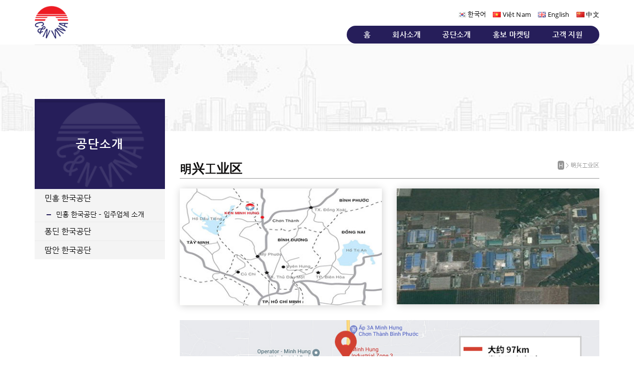

--- FILE ---
content_type: text/html; charset=UTF-8
request_url: https://cnvnkip.com/?page_id=722&lang=zh
body_size: 15515
content:
<!DOCTYPE html>
<!--[if IE 9 ]> <html lang="ko-KR" class="ie9 loading-site no-js"> <![endif]-->
<!--[if IE 8 ]> <html lang="ko-KR" class="ie8 loading-site no-js"> <![endif]-->
<!--[if (gte IE 9)|!(IE)]><!--><html lang="ko-KR" class="loading-site no-js"> <!--<![endif]-->
<head>
	<meta charset="UTF-8" />
	<link rel="profile" href="https://gmpg.org/xfn/11" />
	<link rel="pingback" href="https://cnvnkip.com/xmlrpc.php" />

	<script>(function(html){html.className = html.className.replace(/\bno-js\b/,'js')})(document.documentElement);</script>
<meta name="viewport" content="width=device-width, initial-scale=1, maximum-scale=1" />
	<!-- This site is optimized with the Yoast SEO plugin v18.0 - https://yoast.com/wordpress/plugins/seo/ -->
	<title>明兴工业区 &raquo; c&amp;n vina</title>
	<meta name="robots" content="index, follow, max-snippet:-1, max-image-preview:large, max-video-preview:-1" />
	<link rel="canonical" href="https://cnvnkip.com/zh/minh-hung-cn/" />
	<meta property="og:locale" content="ko_KR" />
	<meta property="og:locale:alternate" content="vi_VN" />
	<meta property="og:locale:alternate" content="en_GB" />
	<meta property="og:locale:alternate" content="zh_CN" />
	<meta property="og:type" content="article" />
	<meta property="og:title" content="明兴工业区 &raquo; c&amp;n vina" />
	<meta property="og:description" content="明兴工业区分区现状" />
	<meta property="og:url" content="https://cnvnkip.com/zh/minh-hung-cn/" />
	<meta property="og:site_name" content="c&amp;n vina" />
	<meta property="article:modified_time" content="2020-12-30T07:48:19+00:00" />
	<meta name="twitter:card" content="summary_large_image" />
	<meta name="twitter:label1" content="Est. reading time" />
	<meta name="twitter:data1" content="1분" />
	<script type="application/ld+json" class="yoast-schema-graph">{"@context":"https://schema.org","@graph":[{"@type":"Organization","@id":"https://cnvnkip.com/?page_id=8&lang=ko/#organization","name":"c&n vina","url":"https://cnvnkip.com/?page_id=8&lang=ko/","sameAs":[],"logo":{"@type":"ImageObject","@id":"https://cnvnkip.com/?page_id=8&lang=ko/#logo","inLanguage":"ko-KR","url":"https://cnvnkip.com/wp-content/uploads/2020/12/cropped-logoCN.png","contentUrl":"https://cnvnkip.com/wp-content/uploads/2020/12/cropped-logoCN.png","width":512,"height":512,"caption":"c&n vina"},"image":{"@id":"https://cnvnkip.com/?page_id=8&lang=ko/#logo"}},{"@type":"WebSite","@id":"https://cnvnkip.com/?page_id=8&lang=ko/#website","url":"https://cnvnkip.com/?page_id=8&lang=ko/","name":"c&amp;n vina","description":"","publisher":{"@id":"https://cnvnkip.com/?page_id=8&lang=ko/#organization"},"potentialAction":[{"@type":"SearchAction","target":{"@type":"EntryPoint","urlTemplate":"https://cnvnkip.com/?page_id=8&lang=ko/?s={search_term_string}"},"query-input":"required name=search_term_string"}],"inLanguage":"ko-KR"},{"@type":"WebPage","@id":"https://cnvnkip.com/zh/minh-hung-cn/#webpage","url":"https://cnvnkip.com/zh/minh-hung-cn/","name":"明兴工业区 &raquo; c&amp;n vina","isPartOf":{"@id":"https://cnvnkip.com/?page_id=8&lang=ko/#website"},"datePublished":"2020-12-29T02:16:29+00:00","dateModified":"2020-12-30T07:48:19+00:00","breadcrumb":{"@id":"https://cnvnkip.com/zh/minh-hung-cn/#breadcrumb"},"inLanguage":"ko-KR","potentialAction":[{"@type":"ReadAction","target":["https://cnvnkip.com/zh/minh-hung-cn/"]}]},{"@type":"BreadcrumbList","@id":"https://cnvnkip.com/zh/minh-hung-cn/#breadcrumb","itemListElement":[{"@type":"ListItem","position":1,"name":"Home","item":"https://cnvnkip.com/ko/home/"},{"@type":"ListItem","position":2,"name":"明兴工业区"}]}]}</script>
	<!-- / Yoast SEO plugin. -->


<link rel='dns-prefetch' href='//fonts.googleapis.com' />
<link rel='dns-prefetch' href='//s.w.org' />
<link rel="alternate" type="application/rss+xml" title="c&amp;n vina &raquo; 피드" href="https://cnvnkip.com/ko/feed/" />
<link rel="alternate" type="application/rss+xml" title="c&amp;n vina &raquo; 댓글 피드" href="https://cnvnkip.com/ko/comments/feed/" />
		<script type="text/javascript">
			window._wpemojiSettings = {"baseUrl":"https:\/\/s.w.org\/images\/core\/emoji\/13.0.1\/72x72\/","ext":".png","svgUrl":"https:\/\/s.w.org\/images\/core\/emoji\/13.0.1\/svg\/","svgExt":".svg","source":{"concatemoji":"https:\/\/cnvnkip.com\/wp-includes\/js\/wp-emoji-release.min.js?ver=5.6.11"}};
			!function(e,a,t){var n,r,o,i=a.createElement("canvas"),p=i.getContext&&i.getContext("2d");function s(e,t){var a=String.fromCharCode;p.clearRect(0,0,i.width,i.height),p.fillText(a.apply(this,e),0,0);e=i.toDataURL();return p.clearRect(0,0,i.width,i.height),p.fillText(a.apply(this,t),0,0),e===i.toDataURL()}function c(e){var t=a.createElement("script");t.src=e,t.defer=t.type="text/javascript",a.getElementsByTagName("head")[0].appendChild(t)}for(o=Array("flag","emoji"),t.supports={everything:!0,everythingExceptFlag:!0},r=0;r<o.length;r++)t.supports[o[r]]=function(e){if(!p||!p.fillText)return!1;switch(p.textBaseline="top",p.font="600 32px Arial",e){case"flag":return s([127987,65039,8205,9895,65039],[127987,65039,8203,9895,65039])?!1:!s([55356,56826,55356,56819],[55356,56826,8203,55356,56819])&&!s([55356,57332,56128,56423,56128,56418,56128,56421,56128,56430,56128,56423,56128,56447],[55356,57332,8203,56128,56423,8203,56128,56418,8203,56128,56421,8203,56128,56430,8203,56128,56423,8203,56128,56447]);case"emoji":return!s([55357,56424,8205,55356,57212],[55357,56424,8203,55356,57212])}return!1}(o[r]),t.supports.everything=t.supports.everything&&t.supports[o[r]],"flag"!==o[r]&&(t.supports.everythingExceptFlag=t.supports.everythingExceptFlag&&t.supports[o[r]]);t.supports.everythingExceptFlag=t.supports.everythingExceptFlag&&!t.supports.flag,t.DOMReady=!1,t.readyCallback=function(){t.DOMReady=!0},t.supports.everything||(n=function(){t.readyCallback()},a.addEventListener?(a.addEventListener("DOMContentLoaded",n,!1),e.addEventListener("load",n,!1)):(e.attachEvent("onload",n),a.attachEvent("onreadystatechange",function(){"complete"===a.readyState&&t.readyCallback()})),(n=t.source||{}).concatemoji?c(n.concatemoji):n.wpemoji&&n.twemoji&&(c(n.twemoji),c(n.wpemoji)))}(window,document,window._wpemojiSettings);
		</script>
		<style type="text/css">
img.wp-smiley,
img.emoji {
	display: inline !important;
	border: none !important;
	box-shadow: none !important;
	height: 1em !important;
	width: 1em !important;
	margin: 0 .07em !important;
	vertical-align: -0.1em !important;
	background: none !important;
	padding: 0 !important;
}
</style>
	<link rel='stylesheet' id='wp-block-library-css'  href='https://cnvnkip.com/wp-includes/css/dist/block-library/style.min.css?ver=5.6.11' type='text/css' media='all' />
<link rel='stylesheet' id='wp-components-css'  href='https://cnvnkip.com/wp-includes/css/dist/components/style.min.css?ver=5.6.11' type='text/css' media='all' />
<link rel='stylesheet' id='wp-editor-font-css'  href='https://fonts.googleapis.com/css?family=Noto+Serif%3A400%2C400i%2C700%2C700i&#038;ver=5.6.11' type='text/css' media='all' />
<link rel='stylesheet' id='wp-block-editor-css'  href='https://cnvnkip.com/wp-includes/css/dist/block-editor/style.min.css?ver=5.6.11' type='text/css' media='all' />
<link rel='stylesheet' id='wp-nux-css'  href='https://cnvnkip.com/wp-includes/css/dist/nux/style.min.css?ver=5.6.11' type='text/css' media='all' />
<link rel='stylesheet' id='wp-editor-css'  href='https://cnvnkip.com/wp-includes/css/dist/editor/style.min.css?ver=5.6.11' type='text/css' media='all' />
<link rel='stylesheet' id='algori_pdf_viewer-cgb-style-css-css'  href='https://cnvnkip.com/wp-content/plugins/algori-pdf-viewer/dist/blocks.style.build.css' type='text/css' media='all' />
<link rel='stylesheet' id='contact-form-7-css'  href='https://cnvnkip.com/wp-content/plugins/contact-form-7/includes/css/styles.css?ver=5.3.2' type='text/css' media='all' />
<link rel='stylesheet' id='flatsome-icons-css'  href='https://cnvnkip.com/wp-content/themes/flatsome/assets/css/fl-icons.css?ver=3.12' type='text/css' media='all' />
<link rel='stylesheet' id='flatsome-main-css'  href='https://cnvnkip.com/wp-content/themes/flatsome/assets/css/flatsome.css?ver=3.13.0' type='text/css' media='all' />
<link rel='stylesheet' id='flatsome-style-css'  href='https://cnvnkip.com/wp-content/themes/flatsome-child/style.css?ver=3.1.3' type='text/css' media='all' />
<link rel='stylesheet' id='um_fonticons_ii-css'  href='https://cnvnkip.com/wp-content/plugins/ultimate-member/assets/css/um-fonticons-ii.css?ver=2.1.13' type='text/css' media='all' />
<link rel='stylesheet' id='um_fonticons_fa-css'  href='https://cnvnkip.com/wp-content/plugins/ultimate-member/assets/css/um-fonticons-fa.css?ver=2.1.13' type='text/css' media='all' />
<link rel='stylesheet' id='select2-css'  href='https://cnvnkip.com/wp-content/plugins/ultimate-member/assets/css/select2/select2.min.css?ver=2.1.13' type='text/css' media='all' />
<link rel='stylesheet' id='um_crop-css'  href='https://cnvnkip.com/wp-content/plugins/ultimate-member/assets/css/um-crop.css?ver=2.1.13' type='text/css' media='all' />
<link rel='stylesheet' id='um_modal-css'  href='https://cnvnkip.com/wp-content/plugins/ultimate-member/assets/css/um-modal.css?ver=2.1.13' type='text/css' media='all' />
<link rel='stylesheet' id='um_styles-css'  href='https://cnvnkip.com/wp-content/plugins/ultimate-member/assets/css/um-styles.css?ver=2.1.13' type='text/css' media='all' />
<link rel='stylesheet' id='um_profile-css'  href='https://cnvnkip.com/wp-content/plugins/ultimate-member/assets/css/um-profile.css?ver=2.1.13' type='text/css' media='all' />
<link rel='stylesheet' id='um_account-css'  href='https://cnvnkip.com/wp-content/plugins/ultimate-member/assets/css/um-account.css?ver=2.1.13' type='text/css' media='all' />
<link rel='stylesheet' id='um_misc-css'  href='https://cnvnkip.com/wp-content/plugins/ultimate-member/assets/css/um-misc.css?ver=2.1.13' type='text/css' media='all' />
<link rel='stylesheet' id='um_fileupload-css'  href='https://cnvnkip.com/wp-content/plugins/ultimate-member/assets/css/um-fileupload.css?ver=2.1.13' type='text/css' media='all' />
<link rel='stylesheet' id='um_datetime-css'  href='https://cnvnkip.com/wp-content/plugins/ultimate-member/assets/css/pickadate/default.css?ver=2.1.13' type='text/css' media='all' />
<link rel='stylesheet' id='um_datetime_date-css'  href='https://cnvnkip.com/wp-content/plugins/ultimate-member/assets/css/pickadate/default.date.css?ver=2.1.13' type='text/css' media='all' />
<link rel='stylesheet' id='um_datetime_time-css'  href='https://cnvnkip.com/wp-content/plugins/ultimate-member/assets/css/pickadate/default.time.css?ver=2.1.13' type='text/css' media='all' />
<link rel='stylesheet' id='um_raty-css'  href='https://cnvnkip.com/wp-content/plugins/ultimate-member/assets/css/um-raty.css?ver=2.1.13' type='text/css' media='all' />
<link rel='stylesheet' id='um_scrollbar-css'  href='https://cnvnkip.com/wp-content/plugins/ultimate-member/assets/css/simplebar.css?ver=2.1.13' type='text/css' media='all' />
<link rel='stylesheet' id='um_tipsy-css'  href='https://cnvnkip.com/wp-content/plugins/ultimate-member/assets/css/um-tipsy.css?ver=2.1.13' type='text/css' media='all' />
<link rel='stylesheet' id='um_responsive-css'  href='https://cnvnkip.com/wp-content/plugins/ultimate-member/assets/css/um-responsive.css?ver=2.1.13' type='text/css' media='all' />
<link rel='stylesheet' id='um_default_css-css'  href='https://cnvnkip.com/wp-content/plugins/ultimate-member/assets/css/um-old-default.css?ver=2.1.13' type='text/css' media='all' />
<link rel='stylesheet' id='flatsome-googlefonts-css'  href='//fonts.googleapis.com/css?family=%3Aregular%2C%2C%2C%7CDancing+Script%3Aregular%2C400&#038;display=swap&#038;ver=3.9' type='text/css' media='all' />
<link rel='stylesheet' id='dashicons-css'  href='https://cnvnkip.com/wp-includes/css/dashicons.min.css?ver=5.6.11' type='text/css' media='all' />
<link rel='stylesheet' id='venobox-style-css'  href='https://cnvnkip.com/wp-content/themes/flatsome-child/libs/venobox/venobox.css?ver=5.6.11' type='text/css' media='all' />
<link rel='stylesheet' id='slick-style-css'  href='https://cnvnkip.com/wp-content/themes/flatsome-child/js/slick/slick.css?ver=5.6.11' type='text/css' media='all' />
<link rel='stylesheet' id='slick-style-theme-css'  href='https://cnvnkip.com/wp-content/themes/flatsome-child/js/slick/slick-theme.css?ver=5.6.11' type='text/css' media='all' />
<link rel='stylesheet' id='responsive-css'  href='https://cnvnkip.com/wp-content/themes/flatsome-child/assets/css/responsive.css?ver=5.6.11' type='text/css' media='screen' />
<link rel='stylesheet' id='dang-css'  href='https://cnvnkip.com/wp-content/themes/flatsome-child/assets/css/dang.css?ver=5.6.11' type='text/css' media='screen' />
<link rel='stylesheet' id='thanh-css'  href='https://cnvnkip.com/wp-content/themes/flatsome-child/assets/css/thanh.css?ver=5.6.11' type='text/css' media='screen' />
<script type='text/javascript' src='https://cnvnkip.com/wp-includes/js/jquery/jquery.min.js?ver=3.5.1' id='jquery-core-js'></script>
<script type='text/javascript' src='https://cnvnkip.com/wp-includes/js/jquery/jquery-migrate.min.js?ver=3.3.2' id='jquery-migrate-js'></script>
<script type='text/javascript' src='https://cnvnkip.com/wp-content/plugins/ultimate-member/assets/js/um-gdpr.min.js?ver=2.1.13' id='um-gdpr-js'></script>
<link rel="https://api.w.org/" href="https://cnvnkip.com/wp-json/" /><link rel="alternate" type="application/json" href="https://cnvnkip.com/wp-json/wp/v2/pages/722" /><link rel="EditURI" type="application/rsd+xml" title="RSD" href="https://cnvnkip.com/xmlrpc.php?rsd" />
<link rel="wlwmanifest" type="application/wlwmanifest+xml" href="https://cnvnkip.com/wp-includes/wlwmanifest.xml" /> 
<meta name="generator" content="WordPress 5.6.11" />
<link rel='shortlink' href='https://cnvnkip.com/?p=722' />
<link rel="alternate" type="application/json+oembed" href="https://cnvnkip.com/wp-json/oembed/1.0/embed?url=https%3A%2F%2Fcnvnkip.com%2Fzh%2Fminh-hung-cn%2F" />
<link rel="alternate" type="text/xml+oembed" href="https://cnvnkip.com/wp-json/oembed/1.0/embed?url=https%3A%2F%2Fcnvnkip.com%2Fzh%2Fminh-hung-cn%2F&#038;format=xml" />
		<style type="text/css">
			.um_request_name {
				display: none !important;
			}
		</style>
	<link rel="alternate" href="https://cnvnkip.com/ko/introduce-1/" hreflang="ko" />
<link rel="alternate" href="https://cnvnkip.com/vi/minh-hung/" hreflang="vi" />
<link rel="alternate" href="https://cnvnkip.com/en/minh-hung-3/" hreflang="en" />
<link rel="alternate" href="https://cnvnkip.com/zh/minh-hung-cn/" hreflang="zh" />
<style>.bg{opacity: 0; transition: opacity 1s; -webkit-transition: opacity 1s;} .bg-loaded{opacity: 1;}</style><!--[if IE]><link rel="stylesheet" type="text/css" href="https://cnvnkip.com/wp-content/themes/flatsome/assets/css/ie-fallback.css"><script src="//cdnjs.cloudflare.com/ajax/libs/html5shiv/3.6.1/html5shiv.js"></script><script>var head = document.getElementsByTagName('head')[0],style = document.createElement('style');style.type = 'text/css';style.styleSheet.cssText = ':before,:after{content:none !important';head.appendChild(style);setTimeout(function(){head.removeChild(style);}, 0);</script><script src="https://cnvnkip.com/wp-content/themes/flatsome/assets/libs/ie-flexibility.js"></script><![endif]--><link rel="icon" href="https://cnvnkip.com/wp-content/uploads/2020/12/cropped-logoCN-32x32.png" sizes="32x32" />
<link rel="icon" href="https://cnvnkip.com/wp-content/uploads/2020/12/cropped-logoCN-192x192.png" sizes="192x192" />
<link rel="apple-touch-icon" href="https://cnvnkip.com/wp-content/uploads/2020/12/cropped-logoCN-180x180.png" />
<meta name="msapplication-TileImage" content="https://cnvnkip.com/wp-content/uploads/2020/12/cropped-logoCN-270x270.png" />
<style id="custom-css" type="text/css">:root {--primary-color: #e30009;}.full-width .ubermenu-nav, .container, .row{max-width: 1170px}.row.row-collapse{max-width: 1140px}.row.row-small{max-width: 1162.5px}.row.row-large{max-width: 1200px}.header-main{height: 90px}#logo img{max-height: 90px}#logo{width:138px;}#logo img{padding:12px 0;}.header-top{min-height: 30px}.transparent .header-main{height: 90px}.transparent #logo img{max-height: 90px}.has-transparent + .page-title:first-of-type,.has-transparent + #main > .page-title,.has-transparent + #main > div > .page-title,.has-transparent + #main .page-header-wrapper:first-of-type .page-title{padding-top: 120px;}.header.show-on-scroll,.stuck .header-main{height:70px!important}.stuck #logo img{max-height: 70px!important}.header-bottom {background-color: #f1f1f1}.header-main .nav > li > a{line-height: 16px }.header-wrapper:not(.stuck) .header-main .header-nav{margin-top: 50px }@media (max-width: 549px) {.header-main{height: 70px}#logo img{max-height: 70px}}.nav-dropdown{font-size:100%}/* Color */.accordion-title.active, .has-icon-bg .icon .icon-inner,.logo a, .primary.is-underline, .primary.is-link, .badge-outline .badge-inner, .nav-outline > li.active> a,.nav-outline >li.active > a, .cart-icon strong,[data-color='primary'], .is-outline.primary{color: #e30009;}/* Color !important */[data-text-color="primary"]{color: #e30009!important;}/* Background Color */[data-text-bg="primary"]{background-color: #e30009;}/* Background */.scroll-to-bullets a,.featured-title, .label-new.menu-item > a:after, .nav-pagination > li > .current,.nav-pagination > li > span:hover,.nav-pagination > li > a:hover,.has-hover:hover .badge-outline .badge-inner,button[type="submit"], .button.wc-forward:not(.checkout):not(.checkout-button), .button.submit-button, .button.primary:not(.is-outline),.featured-table .title,.is-outline:hover, .has-icon:hover .icon-label,.nav-dropdown-bold .nav-column li > a:hover, .nav-dropdown.nav-dropdown-bold > li > a:hover, .nav-dropdown-bold.dark .nav-column li > a:hover, .nav-dropdown.nav-dropdown-bold.dark > li > a:hover, .is-outline:hover, .tagcloud a:hover,.grid-tools a, input[type='submit']:not(.is-form), .box-badge:hover .box-text, input.button.alt,.nav-box > li > a:hover,.nav-box > li.active > a,.nav-pills > li.active > a ,.current-dropdown .cart-icon strong, .cart-icon:hover strong, .nav-line-bottom > li > a:before, .nav-line-grow > li > a:before, .nav-line > li > a:before,.banner, .header-top, .slider-nav-circle .flickity-prev-next-button:hover svg, .slider-nav-circle .flickity-prev-next-button:hover .arrow, .primary.is-outline:hover, .button.primary:not(.is-outline), input[type='submit'].primary, input[type='submit'].primary, input[type='reset'].button, input[type='button'].primary, .badge-inner{background-color: #e30009;}/* Border */.nav-vertical.nav-tabs > li.active > a,.scroll-to-bullets a.active,.nav-pagination > li > .current,.nav-pagination > li > span:hover,.nav-pagination > li > a:hover,.has-hover:hover .badge-outline .badge-inner,.accordion-title.active,.featured-table,.is-outline:hover, .tagcloud a:hover,blockquote, .has-border, .cart-icon strong:after,.cart-icon strong,.blockUI:before, .processing:before,.loading-spin, .slider-nav-circle .flickity-prev-next-button:hover svg, .slider-nav-circle .flickity-prev-next-button:hover .arrow, .primary.is-outline:hover{border-color: #e30009}.nav-tabs > li.active > a{border-top-color: #e30009}.widget_shopping_cart_content .blockUI.blockOverlay:before { border-left-color: #e30009 }.woocommerce-checkout-review-order .blockUI.blockOverlay:before { border-left-color: #e30009 }/* Fill */.slider .flickity-prev-next-button:hover svg,.slider .flickity-prev-next-button:hover .arrow{fill: #e30009;}/* Background Color */[data-icon-label]:after, .secondary.is-underline:hover,.secondary.is-outline:hover,.icon-label,.button.secondary:not(.is-outline),.button.alt:not(.is-outline), .badge-inner.on-sale, .button.checkout, .single_add_to_cart_button, .current .breadcrumb-step{ background-color:#26205e; }[data-text-bg="secondary"]{background-color: #26205e;}/* Color */.secondary.is-underline,.secondary.is-link, .secondary.is-outline,.stars a.active, .star-rating:before, .woocommerce-page .star-rating:before,.star-rating span:before, .color-secondary{color: #26205e}/* Color !important */[data-text-color="secondary"]{color: #26205e!important;}/* Border */.secondary.is-outline:hover{border-color:#26205e}body{font-size: 100%;}@media screen and (max-width: 549px){body{font-size: 100%;}}body{color: #303030}h1,h2,h3,h4,h5,h6,.heading-font{color: #121111;}.alt-font{font-family: "Dancing Script", sans-serif;}.alt-font{font-weight: 400!important;}.footer-2{background-color: #ffffff}.absolute-footer, html{background-color: #ffffff}.label-new.menu-item > a:after{content:"New";}.label-hot.menu-item > a:after{content:"Hot";}.label-sale.menu-item > a:after{content:"Sale";}.label-popular.menu-item > a:after{content:"Popular";}</style><meta name="viewport" content="width=device-width, user-scalable=yes, initial-scale=1.0, minimum-scale=0.1, maximum-scale=10.0">
</head>

<body data-rsssl=1 class="page-template page-template-page-menu-area page-template-page-menu-area-php page page-id-722 lightbox nav-dropdown-has-shadow">


<a class="skip-link screen-reader-text" href="#main">Skip to content</a>

<div id="wrapper">

	
	<header id="header" class="header has-sticky sticky-jump">
		<div class="header-wrapper">
			<div id="top-bar" class="header-top hide-for-sticky nav-dark show-for-medium">
    <div class="flex-row container">
      <div class="flex-col hide-for-medium flex-left">
          <ul class="nav nav-left medium-nav-center nav-small  nav-divided">
                        </ul>
      </div>

      <div class="flex-col hide-for-medium flex-center">
          <ul class="nav nav-center nav-small  nav-divided">
                        </ul>
      </div>

      <div class="flex-col hide-for-medium flex-right">
         <ul class="nav top-bar-nav nav-right nav-small  nav-divided">
                        </ul>
      </div>

            <div class="flex-col show-for-medium flex-grow">
          <ul class="nav nav-center nav-small mobile-nav  nav-divided">
              <li id="menu-item-706-ko" class="lang-item lang-item-10 lang-item-ko current-lang lang-item-first menu-item menu-item-type-custom menu-item-object-custom menu-item-706-ko menu-item-design-default"><a href="https://cnvnkip.com/ko/introduce-1/" hreflang="ko-KR" lang="ko-KR" class="nav-top-link"><img src="[data-uri]" title="한국어" alt="한국어" width="16" height="11" style="width: 16px; height: 11px;" /><span style="margin-left:0.3em;">한국어</span></a></li>
<li id="menu-item-706-vi" class="lang-item lang-item-17 lang-item-vi menu-item menu-item-type-custom menu-item-object-custom menu-item-706-vi menu-item-design-default"><a href="https://cnvnkip.com/vi/minh-hung/" hreflang="vi" lang="vi" class="nav-top-link"><img src="[data-uri]" title="Việt Nam" alt="Việt Nam" width="16" height="11" style="width: 16px; height: 11px;" /><span style="margin-left:0.3em;">Việt Nam</span></a></li>
<li id="menu-item-706-en" class="lang-item lang-item-13 lang-item-en menu-item menu-item-type-custom menu-item-object-custom menu-item-706-en menu-item-design-default"><a href="https://cnvnkip.com/en/minh-hung-3/" hreflang="en-GB" lang="en-GB" class="nav-top-link"><img src="[data-uri]" title="English" alt="English" width="16" height="11" style="width: 16px; height: 11px;" /><span style="margin-left:0.3em;">English</span></a></li>
<li id="menu-item-706-zh" class="lang-item lang-item-21 lang-item-zh menu-item menu-item-type-custom menu-item-object-custom menu-item-706-zh menu-item-design-default"><a href="https://cnvnkip.com/zh/minh-hung-cn/" hreflang="zh-CN" lang="zh-CN" class="nav-top-link"><img src="[data-uri]" title="中文" alt="中文" width="16" height="11" style="width: 16px; height: 11px;" /><span style="margin-left:0.3em;">中文</span></a></li>
          </ul>
      </div>
      
    </div>
</div>
<div id="masthead" class="header-main ">
      <div class="header-inner flex-row container logo-left medium-logo-center" role="navigation">

          <!-- Logo -->
          <div id="logo" class="flex-col logo">
            <!-- Header logo -->
<a href="https://cnvnkip.com/ko/home/" title="c&amp;n vina" rel="home">
    <img width="138" height="90" src="https://cnvnkip.com/wp-content/uploads/2020/12/logoCN.png" class="header_logo header-logo" alt="c&amp;n vina"/><img  width="138" height="90" src="https://cnvnkip.com/wp-content/uploads/2020/12/logoCN.png" class="header-logo-dark" alt="c&amp;n vina"/></a>
          </div>

          <!-- Mobile Left Elements -->
          <div class="flex-col show-for-medium flex-left">
            <ul class="mobile-nav nav nav-left ">
              <li class="nav-icon has-icon">
  		<a href="#" data-open="#main-menu" data-pos="left" data-bg="main-menu-overlay" data-color="dark" class="is-small" aria-label="Menu" aria-controls="main-menu" aria-expanded="false">
		
		  <i class="icon-menu" ></i>
		  		</a>
	</li>            </ul>
          </div>

          <!-- Left Elements -->
          <div class="flex-col hide-for-medium flex-left
            flex-grow">
            <ul class="header-nav header-nav-main nav nav-left  nav-uppercase" >
              <li class="lang-item lang-item-10 lang-item-ko current-lang lang-item-first menu-item menu-item-type-custom menu-item-object-custom menu-item-706-ko menu-item-design-default"><a href="https://cnvnkip.com/ko/introduce-1/" hreflang="ko-KR" lang="ko-KR" class="nav-top-link"><img src="[data-uri]" title="한국어" alt="한국어" width="16" height="11" style="width: 16px; height: 11px;" /><span style="margin-left:0.3em;">한국어</span></a></li>
<li class="lang-item lang-item-17 lang-item-vi menu-item menu-item-type-custom menu-item-object-custom menu-item-706-vi menu-item-design-default"><a href="https://cnvnkip.com/vi/minh-hung/" hreflang="vi" lang="vi" class="nav-top-link"><img src="[data-uri]" title="Việt Nam" alt="Việt Nam" width="16" height="11" style="width: 16px; height: 11px;" /><span style="margin-left:0.3em;">Việt Nam</span></a></li>
<li class="lang-item lang-item-13 lang-item-en menu-item menu-item-type-custom menu-item-object-custom menu-item-706-en menu-item-design-default"><a href="https://cnvnkip.com/en/minh-hung-3/" hreflang="en-GB" lang="en-GB" class="nav-top-link"><img src="[data-uri]" title="English" alt="English" width="16" height="11" style="width: 16px; height: 11px;" /><span style="margin-left:0.3em;">English</span></a></li>
<li class="lang-item lang-item-21 lang-item-zh menu-item menu-item-type-custom menu-item-object-custom menu-item-706-zh menu-item-design-default"><a href="https://cnvnkip.com/zh/minh-hung-cn/" hreflang="zh-CN" lang="zh-CN" class="nav-top-link"><img src="[data-uri]" title="中文" alt="中文" width="16" height="11" style="width: 16px; height: 11px;" /><span style="margin-left:0.3em;">中文</span></a></li>
            </ul>
          </div>

          <!-- Right Elements -->
          <div class="flex-col hide-for-medium flex-right">
            <ul class="header-nav header-nav-main nav nav-right  nav-uppercase">
              <li id="menu-item-17" class="menu-item menu-item-type-post_type menu-item-object-page menu-item-home menu-item-17 menu-item-design-default"><a href="https://cnvnkip.com/ko/home/" class="nav-top-link">홈</a></li>
<li id="menu-item-18" class="menu-item menu-item-type-post_type menu-item-object-page menu-item-has-children menu-item-18 menu-item-design-default has-dropdown"><a href="https://cnvnkip.com/ko/about/" class="nav-top-link">회사소개<i class="icon-angle-down" ></i></a>
<ul class="sub-menu nav-dropdown nav-dropdown-simple">
	<li id="menu-item-73" class="menu-item menu-item-type-post_type menu-item-object-page menu-item-73"><a href="https://cnvnkip.com/ko/about/">CEO 인사말</a></li>
	<li id="menu-item-86" class="menu-item menu-item-type-post_type menu-item-object-page menu-item-86"><a href="https://cnvnkip.com/ko/about/about-5/">모토&#038;비전</a></li>
	<li id="menu-item-85" class="menu-item menu-item-type-post_type menu-item-object-page menu-item-85"><a href="https://cnvnkip.com/ko/about/about-4/">회사 연혁</a></li>
	<li id="menu-item-84" class="menu-item menu-item-type-post_type menu-item-object-page menu-item-84"><a href="https://cnvnkip.com/ko/about/about-3/">조직도</a></li>
</ul>
</li>
<li id="menu-item-127" class="menu-item menu-item-type-post_type menu-item-object-page menu-item-has-children menu-item-127 menu-item-design-default has-dropdown"><a href="https://cnvnkip.com/ko/introduce-1/" class="nav-top-link">공단소개<i class="icon-angle-down" ></i></a>
<ul class="sub-menu nav-dropdown nav-dropdown-simple">
	<li id="menu-item-128" class="menu-item menu-item-type-post_type menu-item-object-page menu-item-128"><a href="https://cnvnkip.com/ko/introduce-1/">민흥 한국공단</a></li>
	<li id="menu-item-130" class="menu-item menu-item-type-post_type menu-item-object-page menu-item-130"><a href="https://cnvnkip.com/ko/introduce-1/introduce-3/">퐁딘 한국공단</a></li>
	<li id="menu-item-129" class="menu-item menu-item-type-post_type menu-item-object-page menu-item-129"><a href="https://cnvnkip.com/ko/introduce-1/introduce-2/">땀안 한국공단</a></li>
</ul>
</li>
<li id="menu-item-133" class="menu-item menu-item-type-post_type menu-item-object-page menu-item-133 menu-item-design-default"><a href="https://cnvnkip.com/ko/area/" class="nav-top-link">홍보 마켓팅</a></li>
<li id="menu-item-142" class="menu-item menu-item-type-post_type menu-item-object-page menu-item-has-children menu-item-142 menu-item-design-default has-dropdown"><a href="https://cnvnkip.com/ko/support-1/" class="nav-top-link">고객 지원<i class="icon-angle-down" ></i></a>
<ul class="sub-menu nav-dropdown nav-dropdown-simple">
	<li id="menu-item-143" class="menu-item menu-item-type-post_type menu-item-object-page menu-item-143"><a href="https://cnvnkip.com/ko/support-1/">공지사항</a></li>
	<li id="menu-item-144" class="menu-item menu-item-type-post_type menu-item-object-page menu-item-144"><a href="https://cnvnkip.com/ko/support-1/news/">뉴스</a></li>
	<li id="menu-item-145" class="menu-item menu-item-type-post_type menu-item-object-page menu-item-145"><a href="https://cnvnkip.com/ko/support-1/support-2/">질의응답</a></li>
	<li id="menu-item-146" class="menu-item menu-item-type-post_type menu-item-object-page menu-item-146"><a href="https://cnvnkip.com/ko/support-1/support-3/">찾아오시는 길</a></li>
</ul>
</li>
            </ul>
          </div>

          <!-- Mobile Right Elements -->
          <div class="flex-col show-for-medium flex-right">
            <ul class="mobile-nav nav nav-right ">
                          </ul>
          </div>

      </div>
     
            <div class="container"><div class="top-divider full-width"></div></div>
      </div>
<div class="header-bg-container fill"><div class="header-bg-image fill"></div><div class="header-bg-color fill"></div></div>		</div>
	</header>

	
	<main id="main" class="">

<div class="parallax-title mb">
	
  <div class="banner has-hover" id="banner-1120187378">
          <div class="banner-inner fill">
        <div class="banner-bg fill" >
            <div class="bg fill bg-fill "></div>
                                    
                    </div>
        <div class="banner-layers container">
            <div class="fill banner-link"></div>            	<header class="entry-header text-center relative">
		<h1 class="entry-title is-larger">
			<!-- <strong>明兴工业区</strong> -->
		</h1>
		<div class="is-divider small"></div>
			</header>
	        </div>
      </div>

            
<style>
#banner-1120187378 {
  padding-top: 175px;
}
#banner-1120187378 .bg.bg-loaded {
  background-image: url(https://cnvnkip.com/wp-content/uploads/2020/12/banner.jpg);
}
</style>
  </div>

	</div>
<div  class="page-wrapper page-left-sidebar page-dashboad ">
	<div class="row">
		<div class="large-3 col col-first">
		    <aside id="nav_menu-4" class="widget widget_nav_menu div-menu-siderbar-left"><div class="image-title-sidebar-left"><span class="widget-title">공단소개</span></div><div class="menu-menu-area-kor-container"><ul id="menu-menu-area-kor" class="menu"><li id="menu-item-124" class="menu-item menu-item-type-post_type menu-item-object-page menu-item-has-children menu-item-124"><a href="https://cnvnkip.com/ko/introduce-1/">민흥 한국공단</a>
<ul class="sub-menu">
	<li id="menu-item-1417" class="menu-item menu-item-type-post_type menu-item-object-page menu-item-1417"><a href="https://cnvnkip.com/ko/tenants-company-2/">민흥 한국공단 &#8211; 입주업체 소개</a></li>
</ul>
</li>
<li id="menu-item-126" class="menu-item menu-item-type-post_type menu-item-object-page menu-item-126"><a href="https://cnvnkip.com/ko/introduce-1/introduce-3/">퐁딘 한국공단</a></li>
<li id="menu-item-125" class="menu-item menu-item-type-post_type menu-item-object-page menu-item-125"><a href="https://cnvnkip.com/ko/introduce-1/introduce-2/">땀안 한국공단</a></li>
</ul></div></aside>		</div>
		<div id="content" class="large-9 right col" role="main">
			<div class="page-inner">
				<div class="row boder-bottom row-collapse">
					<div class="large-6">
						<h2 class="margin-bottom-0">
							明兴工业区						</h2>
					</div>
					<div class="large-6 text-right">
						<p class="text-link-home"> <span class="text-link-home-tab">H</span> > 明兴工业区</p>
					</div>
					<hr class="margin-top-0">
				</div>
									<div class="content-info-page-area class-content-title-header ">
						<div class="row shadown-2 row-box-shadow-2 row-box-shadow-3-hover"  id="row-1421654989">

	<div id="col-2121542529" class="col medium-6 small-12 large-6"  >
		<div class="col-inner"  >
			
			
	<div class="img has-hover x md-x lg-x y md-y lg-y" id="image_756459654">
								<div class="img-inner dark" >
			<img width="421" height="243" src="https://cnvnkip.com/wp-content/uploads/2020/12/minh-hung-1.jpg" class="attachment-original size-original" alt="" loading="lazy" srcset="https://cnvnkip.com/wp-content/uploads/2020/12/minh-hung-1.jpg 421w, https://cnvnkip.com/wp-content/uploads/2020/12/minh-hung-1-300x173.jpg 300w" sizes="(max-width: 421px) 100vw, 421px" />						
					</div>
								
<style>
#image_756459654 {
  width: 100%;
}
</style>
	</div>
	
		</div>
			</div>

	

	<div id="col-952410031" class="col medium-6 small-12 large-6"  >
		<div class="col-inner"  >
			
			
	<div class="img has-hover x md-x lg-x y md-y lg-y" id="image_1831862607">
								<div class="img-inner dark" >
			<img width="700" height="401" src="https://cnvnkip.com/wp-content/uploads/2020/12/minh-hung-2.jpg" class="attachment-original size-original" alt="" loading="lazy" srcset="https://cnvnkip.com/wp-content/uploads/2020/12/minh-hung-2.jpg 700w, https://cnvnkip.com/wp-content/uploads/2020/12/minh-hung-2-300x172.jpg 300w" sizes="(max-width: 700px) 100vw, 700px" />						
					</div>
								
<style>
#image_1831862607 {
  width: 100%;
}
</style>
	</div>
	
		</div>
			</div>

	
</div>
<div class="row"  id="row-1403384878">

	<div id="col-683190460" class="col small-12 large-12"  >
		<div class="col-inner"  >
			
			
	<div class="img has-hover x md-x lg-x y md-y lg-y" id="image_1631811190">
								<div class="img-inner dark" >
			<img width="871" height="466" src="https://cnvnkip.com/wp-content/uploads/2020/12/map-minh-hung-cn-1.jpg" class="attachment-large size-large" alt="" loading="lazy" srcset="https://cnvnkip.com/wp-content/uploads/2020/12/map-minh-hung-cn-1.jpg 871w, https://cnvnkip.com/wp-content/uploads/2020/12/map-minh-hung-cn-1-300x161.jpg 300w, https://cnvnkip.com/wp-content/uploads/2020/12/map-minh-hung-cn-1-768x411.jpg 768w" sizes="(max-width: 871px) 100vw, 871px" />						
					</div>
								
<style>
#image_1631811190 {
  width: 100%;
}
</style>
	</div>
	
		</div>
			</div>

	
</div>
<div class="row"  id="row-1614546447">

	<div id="col-517414668" class="col small-12 large-12"  >
		<div class="col-inner"  >
			
			
	<div class="img has-hover x md-x lg-x y md-y lg-y" id="image_744116763">
								<div class="img-inner dark" >
			<img width="868" height="313" src="https://cnvnkip.com/wp-content/uploads/2020/12/map-minh-hung-vi-2-1.jpg" class="attachment-large size-large" alt="" loading="lazy" srcset="https://cnvnkip.com/wp-content/uploads/2020/12/map-minh-hung-vi-2-1.jpg 868w, https://cnvnkip.com/wp-content/uploads/2020/12/map-minh-hung-vi-2-1-300x108.jpg 300w, https://cnvnkip.com/wp-content/uploads/2020/12/map-minh-hung-vi-2-1-768x277.jpg 768w" sizes="(max-width: 868px) 100vw, 868px" />						
					</div>
								
<style>
#image_744116763 {
  width: 100%;
}
</style>
	</div>
	
		</div>
			</div>

	
</div>
<div class="row"  id="row-142588255">

	<div id="col-59507167" class="col div-text-caption-area medium-6 small-12 large-6"  >
		<div class="col-inner"  >
			
			
	<div class="box has-hover   has-hover box-text-bottom" >

		<div class="box-image" >
						<div class="" >
				<img width="799" height="425" src="https://cnvnkip.com/wp-content/uploads/2020/12/minh-hung-5.jpg" class="attachment- size-" alt="" loading="lazy" srcset="https://cnvnkip.com/wp-content/uploads/2020/12/minh-hung-5.jpg 799w, https://cnvnkip.com/wp-content/uploads/2020/12/minh-hung-5-300x160.jpg 300w, https://cnvnkip.com/wp-content/uploads/2020/12/minh-hung-5-768x409.jpg 768w" sizes="(max-width: 799px) 100vw, 799px" />											</div>
					</div>

		<div class="box-text text-center" >
			<div class="box-text-inner">
				
<h4>正门</h4>
			</div>
		</div>
	</div>
	
		</div>
			</div>

	

	<div id="col-606253263" class="col div-text-caption-area medium-6 small-12 large-6"  >
		<div class="col-inner"  >
			
			
	<div class="box has-hover   has-hover box-text-bottom" >

		<div class="box-image" >
						<div class="" >
				<img width="798" height="425" src="https://cnvnkip.com/wp-content/uploads/2020/12/minh-hung-6.jpg" class="attachment- size-" alt="" loading="lazy" srcset="https://cnvnkip.com/wp-content/uploads/2020/12/minh-hung-6.jpg 798w, https://cnvnkip.com/wp-content/uploads/2020/12/minh-hung-6-300x160.jpg 300w, https://cnvnkip.com/wp-content/uploads/2020/12/minh-hung-6-768x409.jpg 768w" sizes="(max-width: 798px) 100vw, 798px" />											</div>
					</div>

		<div class="box-text text-center" >
			<div class="box-text-inner">
				
<h4>工业区的主要办公室</h4>
			</div>
		</div>
	</div>
	
		</div>
			</div>

	

	<div id="col-894710618" class="col div-text-caption-area medium-6 small-12 large-6"  >
		<div class="col-inner"  >
			
			
	<div class="box has-hover   has-hover box-text-bottom" >

		<div class="box-image" >
						<div class="" >
				<img width="799" height="425" src="https://cnvnkip.com/wp-content/uploads/2020/12/minh-hung-7.jpg" class="attachment- size-" alt="" loading="lazy" srcset="https://cnvnkip.com/wp-content/uploads/2020/12/minh-hung-7.jpg 799w, https://cnvnkip.com/wp-content/uploads/2020/12/minh-hung-7-300x160.jpg 300w, https://cnvnkip.com/wp-content/uploads/2020/12/minh-hung-7-768x409.jpg 768w" sizes="(max-width: 799px) 100vw, 799px" />											</div>
					</div>

		<div class="box-text text-center" >
			<div class="box-text-inner">
				
<h4>工业区里面的主要道路</h4>
			</div>
		</div>
	</div>
	
		</div>
			</div>

	

	<div id="col-212443852" class="col medium-6 small-12 large-6"  >
		<div class="col-inner"  >
			
			
	<div class="box has-hover div-text-caption-area  has-hover box-text-bottom" >

		<div class="box-image" >
						<div class="image-cover" style="padding-top:218px;">
				<img width="1280" height="720" src="https://cnvnkip.com/wp-content/uploads/2020/12/minh-hung-12-2.jpg" class="attachment- size-" alt="" loading="lazy" srcset="https://cnvnkip.com/wp-content/uploads/2020/12/minh-hung-12-2.jpg 1280w, https://cnvnkip.com/wp-content/uploads/2020/12/minh-hung-12-2-300x169.jpg 300w, https://cnvnkip.com/wp-content/uploads/2020/12/minh-hung-12-2-1024x576.jpg 1024w, https://cnvnkip.com/wp-content/uploads/2020/12/minh-hung-12-2-768x432.jpg 768w" sizes="(max-width: 1280px) 100vw, 1280px" />											</div>
					</div>

		<div class="box-text text-center" >
			<div class="box-text-inner">
				
<h4>废水处理区</h4>
			</div>
		</div>
	</div>
	
		</div>
			</div>

	
</div>
<h2><span style="color: #000000;">明兴工业区<span style="color: #ff0000;">分区现状</span></span></h2>
<div class="row"  id="row-1449888873">

	<div id="col-719849331" class="col medium-6 small-12 large-6"  >
		<div class="col-inner"  >
			
			
	<div class="box has-hover   has-hover box-text-bottom" >

		<div class="box-image" style="width:70%;">
						<div class="" >
				<img width="268" height="269" src="https://cnvnkip.com/wp-content/uploads/2020/12/Land-tron-2.png" class="attachment- size-" alt="" loading="lazy" srcset="https://cnvnkip.com/wp-content/uploads/2020/12/Land-tron-2.png 268w, https://cnvnkip.com/wp-content/uploads/2020/12/Land-tron-2-150x150.png 150w" sizes="(max-width: 268px) 100vw, 268px" />											</div>
					</div>

		<div class="box-text text-center" >
			<div class="box-text-inner">
				
<h4>工业区面积 200ha,<br />
完善分区100%</h4>
			</div>
		</div>
	</div>
	
		</div>
			</div>

	

	<div id="col-338642383" class="col medium-6 small-12 large-6"  >
		<div class="col-inner"  >
			
			
	<div class="box has-hover   has-hover box-text-bottom" >

		<div class="box-image" style="width:70%;">
						<div class="" >
				<img width="268" height="269" src="https://cnvnkip.com/wp-content/uploads/2020/12/land-tron-1.png" class="attachment- size-" alt="" loading="lazy" srcset="https://cnvnkip.com/wp-content/uploads/2020/12/land-tron-1.png 268w, https://cnvnkip.com/wp-content/uploads/2020/12/land-tron-1-150x150.png 150w" sizes="(max-width: 268px) 100vw, 268px" />											</div>
					</div>

		<div class="box-text text-center" >
			<div class="box-text-inner">
				
<h4>其中有57公司已经搬进去,<br />
53 家公司已经运作经营</h4>
			</div>
		</div>
	</div>
	
		</div>
			</div>

	
</div>
	<div id="text-3548648766" class="text quote-wrapper">
		
<h2><span style="color: #000000;"><span style="color: #ed1c24;"> 2020年</span>，明兴工业区的各家公司搬进现在</span></h2>
<table style="height: 254px; width: 100%; border-collapse: collapse; border-style: solid;">
<tbody>
<tr style="height: 21px;">
<td style="width: 20%; height: 21px; border-style: solid; background-color: #302e6e; vertical-align: middle; border-color: #d6dcd4; text-align: left;"><span style="color: #ffffff;">类型</span></td>
<td style="width: 20%; height: 21px; border-style: solid; background-color: #302e6e; vertical-align: middle; text-align: center; border-color: #d6dcd4;"><span style="color: #ffffff;">总共</span></td>
<td style="width: 20%; height: 21px; border-style: solid; background-color: #302e6e; vertical-align: middle; text-align: center; border-color: #d6dcd4;"><span style="color: #ffffff;">韩国公司</span></td>
<td style="width: 20%; height: 21px; border-style: solid; background-color: #302e6e; vertical-align: middle; text-align: center; border-color: #d6dcd4;"><span style="color: #ffffff;">越南公司</span></td>
<td style="width: 20%; height: 21px; border-style: solid; background-color: #302e6e; vertical-align: middle; text-align: center; border-color: #d6dcd4;"><span style="color: #ffffff;">台湾及中国公</span>司</td>
</tr>
<tr style="height: 21px;">
<td style="width: 20%; height: 21px; border-style: solid; border-color: #d6dcd4; background-color: #e9e9e9;"><span style="color: #000000;">总数</span></td>
<td style="width: 20%; height: 21px; border-style: solid; text-align: center; border-color: #d6dcd4; background-color: #e9e9e9;"><span style="color: #000000;">57</span></td>
<td style="width: 20%; height: 21px; border-style: solid; text-align: center; border-color: #d6dcd4; background-color: #e9e9e9;"><span style="color: #000000;">38</span></td>
<td style="width: 20%; height: 21px; border-style: solid; text-align: center; border-color: #d6dcd4; background-color: #e9e9e9;"><span style="color: #000000;">7</span></td>
<td style="width: 20%; height: 21px; border-style: solid; text-align: center; border-color: #d6dcd4; background-color: #e9e9e9;"><span style="color: #000000;">12</span></td>
</tr>
<tr style="height: 21px;">
<td style="width: 20%; height: 21px; border-style: solid; border-color: #d6dcd4; background-color: #f0f3f4;"><span style="color: #000000;">油、染料</span></td>
<td style="width: 20%; height: 21px; border-style: solid; text-align: center; border-color: #d6dcd4; background-color: #f0f3f4;"><span style="color: #000000;">24</span></td>
<td style="width: 20%; height: 21px; border-style: solid; text-align: center; border-color: #d6dcd4; background-color: #f0f3f4;"><span style="color: #000000;">17</span></td>
<td style="width: 20%; height: 21px; border-style: solid; text-align: center; border-color: #d6dcd4; background-color: #f0f3f4;"><span style="color: #000000;">1</span></td>
<td style="width: 20%; height: 21px; border-style: solid; text-align: center; border-color: #d6dcd4; background-color: #f0f3f4;"><span style="color: #000000;">6</span></td>
</tr>
<tr style="height: 21px;">
<td style="width: 20%; height: 21px; border-style: solid; border-color: #d6dcd4; background-color: #e9e9e9;"><span style="color: #000000;">汽车配件</span></td>
<td style="width: 20%; height: 21px; border-style: solid; text-align: center; border-color: #d6dcd4; background-color: #e9e9e9;"><span style="color: #000000;">5</span></td>
<td style="width: 20%; height: 21px; border-style: solid; text-align: center; border-color: #d6dcd4; background-color: #e9e9e9;"><span style="color: #000000;">5</span></td>
<td style="width: 20%; height: 21px; border-style: solid; text-align: center; border-color: #d6dcd4; background-color: #e9e9e9;"></td>
<td style="width: 20%; height: 21px; border-style: solid; text-align: center; border-color: #d6dcd4; background-color: #e9e9e9;"></td>
</tr>
<tr style="height: 21px;">
<td style="width: 20%; height: 21px; border-style: solid; border-color: #d6dcd4; background-color: #f0f3f4;"><span style="color: #000000;">炼金</span></td>
<td style="width: 20%; height: 21px; border-style: solid; text-align: center; border-color: #d6dcd4; background-color: #f0f3f4;"><span style="color: #000000;">4</span></td>
<td style="width: 20%; height: 21px; border-style: solid; text-align: center; border-color: #d6dcd4; background-color: #f0f3f4;"></td>
<td style="width: 20%; height: 21px; border-style: solid; text-align: center; border-color: #d6dcd4; background-color: #f0f3f4;"><span style="color: #000000;">4</span></td>
<td style="width: 20%; height: 21px; border-style: solid; text-align: center; border-color: #d6dcd4; background-color: #f0f3f4;"></td>
</tr>
<tr style="height: 21px;">
<td style="width: 20%; height: 21px; border-style: solid; border-color: #d6dcd4; background-color: #e9e9e9;"><span style="color: #000000;">电子</span></td>
<td style="width: 20%; height: 21px; border-style: solid; text-align: center; border-color: #d6dcd4; background-color: #e9e9e9;"><span style="color: #000000;">5</span></td>
<td style="width: 20%; height: 21px; border-style: solid; text-align: center; border-color: #d6dcd4; background-color: #e9e9e9;"><span style="color: #000000;">1</span></td>
<td style="width: 20%; height: 21px; border-style: solid; text-align: center; border-color: #d6dcd4; background-color: #e9e9e9;"></td>
<td style="width: 20%; height: 21px; border-style: solid; text-align: center; border-color: #d6dcd4; background-color: #e9e9e9;"><span style="color: #000000;">4</span></td>
</tr>
<tr style="height: 21px;">
<td style="width: 20%; height: 21px; border-style: solid; border-color: #d6dcd4; background-color: #f0f3f4;"><span style="color: #000000;">综合塑料</span></td>
<td style="width: 20%; height: 21px; border-style: solid; text-align: center; border-color: #d6dcd4; background-color: #f0f3f4;"><span style="color: #000000;">2</span></td>
<td style="width: 20%; height: 21px; border-style: solid; text-align: center; border-color: #d6dcd4; background-color: #f0f3f4;"><span style="color: #000000;">2</span></td>
<td style="width: 20%; height: 21px; border-style: solid; text-align: center; border-color: #d6dcd4; background-color: #f0f3f4;"></td>
<td style="width: 20%; height: 21px; border-style: solid; text-align: center; border-color: #d6dcd4; background-color: #f0f3f4;"></td>
</tr>
<tr style="height: 21px;">
<td style="width: 20%; height: 21px; border-style: solid; border-color: #d6dcd4; background-color: #e9e9e9;"><span style="color: #000000;">画外框、室内装饰东西 </span></td>
<td style="width: 20%; height: 21px; border-style: solid; text-align: center; border-color: #d6dcd4; background-color: #e9e9e9;"><span style="color: #000000;">2</span></td>
<td style="width: 20%; height: 21px; border-style: solid; text-align: center; border-color: #d6dcd4; background-color: #e9e9e9;"><span style="color: #000000;">2</span></td>
<td style="width: 20%; height: 21px; border-style: solid; text-align: center; border-color: #d6dcd4; background-color: #e9e9e9;"></td>
<td style="width: 20%; height: 21px; border-style: solid; text-align: center; border-color: #d6dcd4; background-color: #e9e9e9;"></td>
</tr>
<tr style="height: 21px;">
<td style="width: 20%; height: 21px; border-style: solid; border-color: #d6dcd4; background-color: #f0f3f4;"><span style="color: #000000;">医疗</span></td>
<td style="width: 20%; height: 21px; border-style: solid; text-align: center; border-color: #d6dcd4; background-color: #f0f3f4;"><span style="color: #000000;">2</span></td>
<td style="width: 20%; height: 21px; border-style: solid; text-align: center; border-color: #d6dcd4; background-color: #f0f3f4;"><span style="color: #000000;">2</span></td>
<td style="width: 20%; height: 21px; border-style: solid; text-align: center; border-color: #d6dcd4; background-color: #f0f3f4;"></td>
<td style="width: 20%; height: 21px; border-style: solid; text-align: center; border-color: #d6dcd4; background-color: #f0f3f4;"></td>
</tr>
<tr style="height: 21px;">
<td style="width: 20%; height: 21px; border-style: solid; border-color: #d6dcd4; background-color: #e9e9e9;"><span style="color: #000000;">光学</span></td>
<td style="width: 20%; height: 21px; border-style: solid; text-align: center; border-color: #d6dcd4; background-color: #e9e9e9;"><span style="color: #000000;">1</span></td>
<td style="width: 20%; height: 21px; border-style: solid; text-align: center; border-color: #d6dcd4; background-color: #e9e9e9;"><span style="color: #000000;">1</span></td>
<td style="width: 20%; height: 21px; border-style: solid; text-align: center; border-color: #d6dcd4; background-color: #e9e9e9;"></td>
<td style="width: 20%; height: 21px; border-style: solid; text-align: center; border-color: #d6dcd4; background-color: #e9e9e9;"></td>
</tr>
<tr style="height: 22px;">
<td style="width: 20%; border-style: solid; height: 22px; border-color: #d6dcd4; background-color: #f0f3f4;"><span style="color: #000000;">橡胶</span></td>
<td style="width: 20%; border-style: solid; height: 22px; text-align: center; border-color: #d6dcd4; background-color: #f0f3f4;"><span style="color: #000000;">3</span></td>
<td style="width: 20%; border-style: solid; height: 22px; text-align: center; border-color: #d6dcd4; background-color: #f0f3f4;"><span style="color: #000000;">1</span></td>
<td style="width: 20%; border-style: solid; height: 22px; text-align: center; border-color: #d6dcd4; background-color: #f0f3f4;"><span style="color: #000000;">2</span></td>
<td style="width: 20%; border-style: solid; height: 22px; text-align: center; border-color: #d6dcd4; background-color: #f0f3f4;"></td>
</tr>
<tr style="height: 22px;">
<td style="width: 20%; border-style: solid; height: 22px; border-color: #d6dcd4; background-color: #e9e9e9;"><span style="color: #000000;">其他领域Y</span></td>
<td style="width: 20%; border-style: solid; height: 22px; text-align: center; border-color: #d6dcd4; background-color: #e9e9e9;"><span style="color: #000000;">9</span></td>
<td style="width: 20%; border-style: solid; height: 22px; text-align: center; border-color: #d6dcd4; background-color: #e9e9e9;"><span style="color: #000000;">9</span></td>
<td style="width: 20%; border-style: solid; height: 22px; text-align: center; border-color: #d6dcd4; background-color: #e9e9e9;"></td>
<td style="width: 20%; border-style: solid; height: 22px; text-align: center; border-color: #d6dcd4; background-color: #e9e9e9;"></td>
</tr>
</tbody>
</table>
<ul>
<li class="width-caption-page-pr"><span style="color: #000000;">工业区综合废水处理总功率为30,000吨/日，每个公司要按照越南环保法律规定进行处理废水，废水达到B级标准后才能排放到工业区综合废水区。工业区综合废水处理区进行处理并达到A级标准后才能排放到环境。</span></li>
<li class="width-caption-page-pr"><span style="color: #000000;">本公司综合废水处理区的设备机械都是先进的设备。废水排放区有安装监督设备，可以进行全时间24个小时/365天监督。在平福省这算是比较完美的系统，10分钟测量废水指数一次。</span></li>
</ul>
			</div>
	
	<div class="img has-hover x md-x lg-x y md-y lg-y" id="image_457956625">
								<div class="img-inner dark" style="margin:0px 0px 30px 0px;">
			<img width="1280" height="720" src="https://cnvnkip.com/wp-content/uploads/2020/12/minh-hung-12-1.jpg" class="attachment-original size-original" alt="" loading="lazy" srcset="https://cnvnkip.com/wp-content/uploads/2020/12/minh-hung-12-1.jpg 1280w, https://cnvnkip.com/wp-content/uploads/2020/12/minh-hung-12-1-300x169.jpg 300w, https://cnvnkip.com/wp-content/uploads/2020/12/minh-hung-12-1-1024x576.jpg 1024w, https://cnvnkip.com/wp-content/uploads/2020/12/minh-hung-12-1-768x432.jpg 768w" sizes="(max-width: 1280px) 100vw, 1280px" />						
					</div>
								
<style>
#image_457956625 {
  width: 100%;
}
</style>
	</div>
	
	<div class="img has-hover x md-x lg-x y md-y lg-y" id="image_1891660261">
								<div class="img-inner dark" style="margin:0px 0px 30px 0px;">
			<img width="1280" height="720" src="https://cnvnkip.com/wp-content/uploads/2020/12/minh-hung-13.jpg" class="attachment-original size-original" alt="" loading="lazy" srcset="https://cnvnkip.com/wp-content/uploads/2020/12/minh-hung-13.jpg 1280w, https://cnvnkip.com/wp-content/uploads/2020/12/minh-hung-13-300x169.jpg 300w, https://cnvnkip.com/wp-content/uploads/2020/12/minh-hung-13-1024x576.jpg 1024w, https://cnvnkip.com/wp-content/uploads/2020/12/minh-hung-13-768x432.jpg 768w" sizes="(max-width: 1280px) 100vw, 1280px" />						
					</div>
								
<style>
#image_1891660261 {
  width: 100%;
}
</style>
	</div>
	
	<div class="img has-hover x md-x lg-x y md-y lg-y" id="image_1324180206">
								<div class="img-inner dark" style="margin:0px 0px 30px 0px;">
			<img width="1280" height="720" src="https://cnvnkip.com/wp-content/uploads/2020/12/minh-hung-16.jpg" class="attachment-original size-original" alt="" loading="lazy" srcset="https://cnvnkip.com/wp-content/uploads/2020/12/minh-hung-16.jpg 1280w, https://cnvnkip.com/wp-content/uploads/2020/12/minh-hung-16-300x169.jpg 300w, https://cnvnkip.com/wp-content/uploads/2020/12/minh-hung-16-1024x576.jpg 1024w, https://cnvnkip.com/wp-content/uploads/2020/12/minh-hung-16-768x432.jpg 768w" sizes="(max-width: 1280px) 100vw, 1280px" />						
					</div>
								
<style>
#image_1324180206 {
  width: 100%;
}
</style>
	</div>
	
	<div class="img has-hover x md-x lg-x y md-y lg-y" id="image_1135152834">
								<div class="img-inner dark" style="margin:0px 0px 30px 0px;">
			<img width="1280" height="720" src="https://cnvnkip.com/wp-content/uploads/2020/12/minh-hung-17.jpg" class="attachment-original size-original" alt="" loading="lazy" srcset="https://cnvnkip.com/wp-content/uploads/2020/12/minh-hung-17.jpg 1280w, https://cnvnkip.com/wp-content/uploads/2020/12/minh-hung-17-300x169.jpg 300w, https://cnvnkip.com/wp-content/uploads/2020/12/minh-hung-17-1024x576.jpg 1024w, https://cnvnkip.com/wp-content/uploads/2020/12/minh-hung-17-768x432.jpg 768w" sizes="(max-width: 1280px) 100vw, 1280px" />						
					</div>
								
<style>
#image_1135152834 {
  width: 100%;
}
</style>
	</div>
	

											</div>
					
							</div>
		</div>

		
	</div>
</div>
<style type="text/css">
	.image-title-sidebar-left{
		background: url('https://cnvnkip.com/wp-content/uploads/2020/12/banner-sidebar.png') no-repeat center center; 
		-webkit-background-size: cover;
		-moz-background-size: cover;
		-o-background-size: cover;
		background-size: cover;
		height: 182px;
	    color: #FFFFFF;
	    margin-top: -125px;
	    text-align: center;
	    line-height: 200px;
	}
</style>
<script type="text/javascript">
	jQuery(document).ready(function($){
		$('.slider-for').slick({
		  slidesToShow: 1,
		  slidesToScroll: 1,
		  arrows: false,
		  fade: true,
		  asNavFor: '.slider-nav'
		});
		$('.slider-nav').slick({
		  	slidesToShow: 4,
  			slidesToScroll: 4,
		  	asNavFor: '.slider-for',
		  	centerMode: false,
		  	focusOnSelect: true,
		  	arrows: true
		});
	})
</script>



</main><!-- #main -->
<footer id="footer" class="footer-wrapper">

	
<!-- FOOTER 1 -->

<!-- FOOTER 2 -->
<div class="footer-widgets footer footer-2 ">
		<div class="row large-columns-1 mb-0">
	   		<div id="text-2" class="col pb-0 widget widget_text">			<div class="textwidget"><div class="footer-wrapper">
<div class="left-footer"><img src="https://cnvnkip.com/wp-content/uploads/2020/12/logo-footer.png" /></div>
<div class="right-footer">
<p><strong>주소 : </strong>KCN Minh Hưng – Hàn Quốc 3A Minh Hưng, Chơn Thành, Bình Phước</p>
<p><strong>문의 :</strong>  0271-3644-516 (KOREA, VIETNAM, CHINA)
</div>
</div>
</div>
		</div>        
		</div>
</div>



<div class="absolute-footer dark medium-text-center text-center">
  <div class="container clearfix">

    
    <div class="footer-primary pull-left">
              <div class="menu-menu-admin-cn-container"><ul id="menu-menu-admin-cn" class="links footer-nav uppercase"><li id="menu-item-1752" class="menu-item menu-item-type-post_type menu-item-object-page menu-item-1752"><a href="https://cnvnkip.com/zh/dashboad-qa-cn-2/">List Q&#038;A</a></li>
<li id="menu-item-1751" class="menu-item menu-item-type-post_type menu-item-object-page menu-item-1751"><a href="https://cnvnkip.com/zh/dashboad-news-cn/">List News</a></li>
<li id="menu-item-1750" class="menu-item menu-item-type-post_type menu-item-object-page menu-item-1750"><a href="https://cnvnkip.com/zh/dashboad-notice-cn/">List Notice</a></li>
</ul></div>            <div class="copyright-footer">
        Copyright © 2020 C&N. All Rights Reserved.      </div>
          </div>
  </div>
</div>
<a href="#top" class="back-to-top button icon invert plain fixed bottom z-1 is-outline round" id="top-link"><i class="icon-angle-up" ></i></a>

</footer><!-- .footer-wrapper -->

</div><!-- #wrapper -->

<div id="main-menu" class="mobile-sidebar no-scrollbar mfp-hide">
	<div class="sidebar-menu no-scrollbar ">
		<ul class="nav nav-sidebar nav-vertical nav-uppercase">
			<li class="menu-item menu-item-type-post_type menu-item-object-page menu-item-home menu-item-17"><a href="https://cnvnkip.com/ko/home/">홈</a></li>
<li class="menu-item menu-item-type-post_type menu-item-object-page menu-item-has-children menu-item-18"><a href="https://cnvnkip.com/ko/about/">회사소개</a>
<ul class="sub-menu nav-sidebar-ul children">
	<li class="menu-item menu-item-type-post_type menu-item-object-page menu-item-73"><a href="https://cnvnkip.com/ko/about/">CEO 인사말</a></li>
	<li class="menu-item menu-item-type-post_type menu-item-object-page menu-item-86"><a href="https://cnvnkip.com/ko/about/about-5/">모토&#038;비전</a></li>
	<li class="menu-item menu-item-type-post_type menu-item-object-page menu-item-85"><a href="https://cnvnkip.com/ko/about/about-4/">회사 연혁</a></li>
	<li class="menu-item menu-item-type-post_type menu-item-object-page menu-item-84"><a href="https://cnvnkip.com/ko/about/about-3/">조직도</a></li>
</ul>
</li>
<li class="menu-item menu-item-type-post_type menu-item-object-page menu-item-has-children menu-item-127"><a href="https://cnvnkip.com/ko/introduce-1/">공단소개</a>
<ul class="sub-menu nav-sidebar-ul children">
	<li class="menu-item menu-item-type-post_type menu-item-object-page menu-item-128"><a href="https://cnvnkip.com/ko/introduce-1/">민흥 한국공단</a></li>
	<li class="menu-item menu-item-type-post_type menu-item-object-page menu-item-130"><a href="https://cnvnkip.com/ko/introduce-1/introduce-3/">퐁딘 한국공단</a></li>
	<li class="menu-item menu-item-type-post_type menu-item-object-page menu-item-129"><a href="https://cnvnkip.com/ko/introduce-1/introduce-2/">땀안 한국공단</a></li>
</ul>
</li>
<li class="menu-item menu-item-type-post_type menu-item-object-page menu-item-133"><a href="https://cnvnkip.com/ko/area/">홍보 마켓팅</a></li>
<li class="menu-item menu-item-type-post_type menu-item-object-page menu-item-has-children menu-item-142"><a href="https://cnvnkip.com/ko/support-1/">고객 지원</a>
<ul class="sub-menu nav-sidebar-ul children">
	<li class="menu-item menu-item-type-post_type menu-item-object-page menu-item-143"><a href="https://cnvnkip.com/ko/support-1/">공지사항</a></li>
	<li class="menu-item menu-item-type-post_type menu-item-object-page menu-item-144"><a href="https://cnvnkip.com/ko/support-1/news/">뉴스</a></li>
	<li class="menu-item menu-item-type-post_type menu-item-object-page menu-item-145"><a href="https://cnvnkip.com/ko/support-1/support-2/">질의응답</a></li>
	<li class="menu-item menu-item-type-post_type menu-item-object-page menu-item-146"><a href="https://cnvnkip.com/ko/support-1/support-3/">찾아오시는 길</a></li>
</ul>
</li>
		</ul>
	</div>
</div>

<div id="um_upload_single" style="display:none"></div>
<div id="um_view_photo" style="display:none">

	<a href="javascript:void(0);" data-action="um_remove_modal" class="um-modal-close"
	   aria-label="사진 보기 창 닫기">
		<i class="um-faicon-times"></i>
	</a>

	<div class="um-modal-body photo">
		<div class="um-modal-photo"></div>
	</div>

</div><script type='text/javascript' id='contact-form-7-js-extra'>
/* <![CDATA[ */
var wpcf7 = {"apiSettings":{"root":"https:\/\/cnvnkip.com\/wp-json\/contact-form-7\/v1","namespace":"contact-form-7\/v1"},"cached":"1"};
/* ]]> */
</script>
<script type='text/javascript' src='https://cnvnkip.com/wp-content/plugins/contact-form-7/includes/js/scripts.js?ver=5.3.2' id='contact-form-7-js'></script>
<script type='text/javascript' src='https://cnvnkip.com/wp-content/themes/flatsome/inc/extensions/flatsome-live-search/flatsome-live-search.js?ver=3.13.0' id='flatsome-live-search-js'></script>
<script type='text/javascript' src='https://cnvnkip.com/wp-includes/js/hoverIntent.min.js?ver=1.8.1' id='hoverIntent-js'></script>
<script type='text/javascript' id='flatsome-js-js-extra'>
/* <![CDATA[ */
var flatsomeVars = {"ajaxurl":"https:\/\/cnvnkip.com\/wp-admin\/admin-ajax.php","rtl":"","sticky_height":"70","lightbox":{"close_markup":"<button title=\"%title%\" type=\"button\" class=\"mfp-close\"><svg xmlns=\"http:\/\/www.w3.org\/2000\/svg\" width=\"28\" height=\"28\" viewBox=\"0 0 24 24\" fill=\"none\" stroke=\"currentColor\" stroke-width=\"2\" stroke-linecap=\"round\" stroke-linejoin=\"round\" class=\"feather feather-x\"><line x1=\"18\" y1=\"6\" x2=\"6\" y2=\"18\"><\/line><line x1=\"6\" y1=\"6\" x2=\"18\" y2=\"18\"><\/line><\/svg><\/button>","close_btn_inside":false},"user":{"can_edit_pages":false},"i18n":{"mainMenu":"Main Menu"},"options":{"cookie_notice_version":"1"}};
/* ]]> */
</script>
<script type='text/javascript' src='https://cnvnkip.com/wp-content/themes/flatsome/assets/js/flatsome.js?ver=3.13.0' id='flatsome-js-js'></script>
<script type='text/javascript' src='https://cnvnkip.com/wp-content/plugins/ultimate-member/assets/js/select2/select2.full.min.js?ver=2.1.13' id='select2-js'></script>
<script type='text/javascript' src='https://cnvnkip.com/wp-includes/js/underscore.min.js?ver=1.8.3' id='underscore-js'></script>
<script type='text/javascript' id='wp-util-js-extra'>
/* <![CDATA[ */
var _wpUtilSettings = {"ajax":{"url":"\/wp-admin\/admin-ajax.php"}};
/* ]]> */
</script>
<script type='text/javascript' src='https://cnvnkip.com/wp-includes/js/wp-util.min.js?ver=5.6.11' id='wp-util-js'></script>
<script type='text/javascript' src='https://cnvnkip.com/wp-content/plugins/ultimate-member/assets/js/um-crop.min.js?ver=2.1.13' id='um_crop-js'></script>
<script type='text/javascript' src='https://cnvnkip.com/wp-content/plugins/ultimate-member/assets/js/um-modal.min.js?ver=2.1.13' id='um_modal-js'></script>
<script type='text/javascript' src='https://cnvnkip.com/wp-content/plugins/ultimate-member/assets/js/um-jquery-form.min.js?ver=2.1.13' id='um_jquery_form-js'></script>
<script type='text/javascript' src='https://cnvnkip.com/wp-content/plugins/ultimate-member/assets/js/um-fileupload.min.js?ver=2.1.13' id='um_fileupload-js'></script>
<script type='text/javascript' src='https://cnvnkip.com/wp-content/plugins/ultimate-member/assets/js/pickadate/picker.js?ver=2.1.13' id='um_datetime-js'></script>
<script type='text/javascript' src='https://cnvnkip.com/wp-content/plugins/ultimate-member/assets/js/pickadate/picker.date.js?ver=2.1.13' id='um_datetime_date-js'></script>
<script type='text/javascript' src='https://cnvnkip.com/wp-content/plugins/ultimate-member/assets/js/pickadate/picker.time.js?ver=2.1.13' id='um_datetime_time-js'></script>
<script type='text/javascript' src='https://cnvnkip.com/wp-content/plugins/ultimate-member/assets/js/pickadate/translations/ko_KR.js?ver=2.1.13' id='um_datetime_locale-js'></script>
<script type='text/javascript' src='https://cnvnkip.com/wp-includes/js/dist/vendor/wp-polyfill.min.js?ver=7.4.4' id='wp-polyfill-js'></script>
<script type='text/javascript' id='wp-polyfill-js-after'>
( 'fetch' in window ) || document.write( '<script src="https://cnvnkip.com/wp-includes/js/dist/vendor/wp-polyfill-fetch.min.js?ver=3.0.0"></scr' + 'ipt>' );( document.contains ) || document.write( '<script src="https://cnvnkip.com/wp-includes/js/dist/vendor/wp-polyfill-node-contains.min.js?ver=3.42.0"></scr' + 'ipt>' );( window.DOMRect ) || document.write( '<script src="https://cnvnkip.com/wp-includes/js/dist/vendor/wp-polyfill-dom-rect.min.js?ver=3.42.0"></scr' + 'ipt>' );( window.URL && window.URL.prototype && window.URLSearchParams ) || document.write( '<script src="https://cnvnkip.com/wp-includes/js/dist/vendor/wp-polyfill-url.min.js?ver=3.6.4"></scr' + 'ipt>' );( window.FormData && window.FormData.prototype.keys ) || document.write( '<script src="https://cnvnkip.com/wp-includes/js/dist/vendor/wp-polyfill-formdata.min.js?ver=3.0.12"></scr' + 'ipt>' );( Element.prototype.matches && Element.prototype.closest ) || document.write( '<script src="https://cnvnkip.com/wp-includes/js/dist/vendor/wp-polyfill-element-closest.min.js?ver=2.0.2"></scr' + 'ipt>' );
</script>
<script type='text/javascript' src='https://cnvnkip.com/wp-includes/js/dist/i18n.min.js?ver=9e36b5da09c96c657b0297fd6f7cb1fd' id='wp-i18n-js'></script>
<script type='text/javascript' src='https://cnvnkip.com/wp-content/plugins/ultimate-member/assets/js/um-raty.min.js?ver=2.1.13' id='um_raty-js'></script>
<script type='text/javascript' src='https://cnvnkip.com/wp-content/plugins/ultimate-member/assets/js/um-tipsy.min.js?ver=2.1.13' id='um_tipsy-js'></script>
<script type='text/javascript' src='https://cnvnkip.com/wp-includes/js/imagesloaded.min.js?ver=4.1.4' id='imagesloaded-js'></script>
<script type='text/javascript' src='https://cnvnkip.com/wp-includes/js/masonry.min.js?ver=4.2.2' id='masonry-js'></script>
<script type='text/javascript' src='https://cnvnkip.com/wp-includes/js/jquery/jquery.masonry.min.js?ver=3.1.2b' id='jquery-masonry-js'></script>
<script type='text/javascript' src='https://cnvnkip.com/wp-content/plugins/ultimate-member/assets/js/simplebar.min.js?ver=2.1.13' id='um_scrollbar-js'></script>
<script type='text/javascript' src='https://cnvnkip.com/wp-content/plugins/ultimate-member/assets/js/um-functions.min.js?ver=2.1.13' id='um_functions-js'></script>
<script type='text/javascript' src='https://cnvnkip.com/wp-content/plugins/ultimate-member/assets/js/um-responsive.min.js?ver=2.1.13' id='um_responsive-js'></script>
<script type='text/javascript' src='https://cnvnkip.com/wp-includes/js/dist/hooks.min.js?ver=d0d9f43e03080e6ace9a3dabbd5f9eee' id='wp-hooks-js'></script>
<script type='text/javascript' src='https://cnvnkip.com/wp-content/plugins/ultimate-member/assets/js/um-conditional.min.js?ver=2.1.13' id='um_conditional-js'></script>
<script type='text/javascript' id='um_scripts-js-extra'>
/* <![CDATA[ */
var um_scripts = {"nonce":"92ca3cc9e4"};
/* ]]> */
</script>
<script type='text/javascript' src='https://cnvnkip.com/wp-content/plugins/ultimate-member/assets/js/um-scripts.min.js?ver=2.1.13' id='um_scripts-js'></script>
<script type='text/javascript' src='https://cnvnkip.com/wp-content/plugins/ultimate-member/assets/js/um-profile.min.js?ver=2.1.13' id='um_profile-js'></script>
<script type='text/javascript' src='https://cnvnkip.com/wp-content/plugins/ultimate-member/assets/js/um-account.min.js?ver=2.1.13' id='um_account-js'></script>
<script type='text/javascript' src='https://cnvnkip.com/wp-content/themes/flatsome-child/libs/venobox/venobox.min.js?ver=5.6.11' id='venobox-script-js'></script>
<script type='text/javascript' src='https://cnvnkip.com/wp-content/themes/flatsome-child/js/slick/slick.js?ver=5.6.11' id='slick-script-js'></script>
<script type='text/javascript' src='https://cnvnkip.com/wp-content/themes/flatsome-child/js/main.js?ver=5.6.11' id='main-script-js'></script>
<script type='text/javascript' src='https://cnvnkip.com/wp-includes/js/wp-embed.min.js?ver=5.6.11' id='wp-embed-js'></script>
<script type="text/javascript">(function() {
				var expirationDate = new Date();
				expirationDate.setTime( expirationDate.getTime() + 31536000 * 1000 );
				document.cookie = "pll_language=ko; expires=" + expirationDate.toUTCString() + "; path=/; secure; SameSite=Lax";
			}());</script>		<script type="text/javascript">
			jQuery( window ).on( 'load', function() {
				jQuery('input[name="um_request"]').val('');
			});
		</script>
	
</body>
</html>


--- FILE ---
content_type: text/css
request_url: https://cnvnkip.com/wp-content/themes/flatsome-child/style.css?ver=3.1.3
body_size: 22228
content:
/*
Theme Name: Flatsome Child
Description: This is a child theme for Flatsome Theme
Author: UX Themes
Template: flatsome
Version: 3.1.3
*/

/*************** ADD CUSTOM CSS HERE.   ***************/
@import url(libs/font-awesome/css/font-awesome.css);
@import url('https://fonts.googleapis.com/css?family=Titillium+Web:200,200i,300,300i,400,400i,600,600i,700,700i,900&display=swap');
@import url(fonts/nanum/stylesheet.css);
@import url(fonts/opensan/stylesheet.css);

/* =====================Breadcrumbs =============== */

.breadcrumbs li:after {
    display: inline-block;
    vertical-align: middle;
    margin: 7px;
    content: "\f101";
    font-family: FontAwesome;
    color: #fff;
    font-weight: normal;
}
.breadcrumbs li {
    display: inline-block;
}
ul.breadcrumbs li, ul.breadcrumbs li a {
    font-size: 14px;
    color: #fff;
    text-transform: none;
    font-weight: 400;
    line-height: 15px;
    margin-bottom: 0;
}
ul.breadcrumbs li:last-child:after {
    content: none;
}
.sitepath-l h1 {
    color: #fff;
    font-weight: 500;
    margin-bottom: 0;
    font-size: 55px;
    line-height: 55px;
}
.breadcrumbs a.current, .breadcrumbs a:hover {
    color: #f00;
}
ul.breadcrumbs {
    margin-bottom: 0;
}
.sitepath.clearfix:before {
    content: "";
    position: absolute;
    width: 100%;
    height: 100%;
    background: rgba(0, 0, 0, 0.21);
    top: 0;
    left: 0;
}

.sitepath.clearfix .container {
    position: relative;
}

.sitepath.clearfix {
    padding-top: 50px;
    padding-bottom: 50px;
    background-size: cover;
    background-position: center;
    text-align: center;
    position: relative;
}
/*======================end breadcrumbs===========*/
div#top-bar {
    opacity: 0;
}

/*===================icon contact=========*/
.if-round li{
	list-style: none;
	margin-left: 0 !IMPORTANT;
}
.if-round li>div {
    display: table-cell;
    vertical-align: top;
}
.if-round li>div p, .if-round li>div i{
	color: #444;
}
.if-round li>div p{
	margin-bottom: 0;
}
.if-round .if-icon i {
    width: 21px;
    height: 12px;
    line-height: 0;
    text-align: left;
    font-size: 13px;
    letter-spacing: -.02em;
    -webkit-border-radius: 5px;
    -webkit-background-clip: padding-box;
    -moz-border-radius: 5px;
    -moz-background-clip: padding;
    border-radius: 5px;
    background-clip: padding-box;
    color: #c69c6d;
}
ul.if-round {
    margin-left: 0;
}

/*=============map============*/
.google-map-1 iframe {
    width: 100%;
}
.google-map-1 {
    overflow: hidden;
    border: solid 7px #FFFFFF;
    box-shadow: rgba(0, 0, 0, 0.22) 0px 0px 10px;
    border-bottom-width: 0px;
    background-color: #fff;
}
.sub-title{
    max-width: 700px;
    margin: auto;
    text-align: center;
}
/*====================contact============*/
.row-contact-page input[type='email'], .row-contact-page input[type='date'], .row-contact-page input[type='search'], .row-contact-page input[type='number'], .row-contact-page input[type='text'], .row-contact-page input[type='tel'], .row-contact-page input[type='url'], .row-contact-page input[type='password'], .row-contact-page textarea, .row-contact-page select {
    background-color: #fff;
    border-color: #F3F3F3;
    box-shadow: none;
    border: solid 1px #EBEBEB;
	font-size:12px;
}
.row-contact-page .col {
    padding-bottom: 5px;
}
.row-contact-page {
    margin-top: 0px;
}

h2.section-title.section-title-center span {
    font-size: 48px;
}

.section-title.section-title-center span {
    text-transform: none;
}

.section-title.section-title-center b {
    opacity: 0;
}

.section-title.section-title-center {
    margin-bottom: 0;
}
/* ===============footer================ */
.copyright-footer {
    text-align: center;
    padding-top: 10px;
}
.footer-widgets.footer.footer-2.dark {
    padding-bottom: 0;
    padding-top: 70px;
}

.footer-2.dark .if-round li>div p, .footer-2.dark .if-round li>div i {
    color: #fff;
}

.footer-2 .is-divider.small {
    opacity: 0;
    margin-bottom: 0;
}

.footer-2 .widget-title {
    font-size: 20px;
    text-transform: none;
}
.footer-widgets ul li a {
    line-height: 16px;
    padding-bottom: 7px;
    padding-top: 7px;
}
.footer-widgets ul li {
    border: none !important;
}
.if-round .if-icon i {
    font-size: 0;
}

.if-round .if-icon i:before {
    font-size: 14px;
}
/* ===============footer================ */

/*062*/
.absolute-footer{
    display: none;
}


.nav>li>a {
    color: rgba(255,255,255,0.8);
}

.nav>li>a:hover, .nav>li.active>a{
    color: rgb(255 255 255);
}
/*Page Home*/
.slider-page-home{
    background: url(http://113.165.167.146:7777/WP_CN/wp-content/uploads/2020/12/home1.png);
    width: 590px;
    height: 400px;
    margin-top: 79px;
    margin-left: -70px;
    z-index: 1px;
}
.text-info-page-home {
    margin-left: -100px !important;
    margin-top: -120px;
    width: 105%;
}
.text-info-page-home h2{
    color: #261E5A;
    font-size: 51px;
    margin-bottom: 0px;
}
.text-info-page-home p{
    font-size: 24px;
    font-weight: bold;
}

.panel-page-home {
    padding:20px;
    background-color:#F9F9F9; 
    -webkit-box-shadow: 5px 10px 24px -10px rgba(0,0,0,0.81);
    -moz-box-shadow: 5px 10px 24px -10px rgba(0,0,0,0.81);
    box-shadow: 5px 10px 24px -10px rgba(0,0,0,0.81);
}

.header-tab-home {
    color: #261E5A;
    font-weight: bold;
    border-bottom: 2px dashed #A4A4A4;
    padding-bottom: 10px;
}
.header-tab-home i{
    float: right;
    border: 1px solid;
    padding: 5px 8px;
    border-radius: 50%;
    color: #FFFFFF;
    background-color: #261e5a;
}

.panel-page-home ul li p{
  white-space: nowrap; 
  overflow: hidden;
  text-overflow: ellipsis;
}

.current-menu-item{
    background-color: #EF262E;
}
.current-menu-item a{
    color: #FFFFFF;
}
.nav-dropdown-simple .current-menu-item{
    background-color: #FFFFFF !important;
}

.nav-dropdown-simple .current-menu-item a{
    color: #EF262E !important;
}
/*Page About US*/
.text-sign-page-about{
    font-family: 'NanumPen';
    font-size: 24px !important;
}

.title-page-about{
    font-size: 30px;
}
.text-set-width{
    width: 88%;
}
.text-link-home-tab{
    background-color: #969696;
    color: #FFFFFF;
    border-radius: 4px;
    padding: 2px;
}
.text-link-home{
    font-size: 12px;
    color: #969696;
}

.boder-bottom {
    border-bottom: 1px solid #969696;
}


.div-menu-siderbar-left ul.menu>li>a{
    margin-left: 20px;
}
.div-menu-siderbar-left ul{
    background-color: #F4F4F4 !important;
}
.content-info-page-about-us, .content-info-page-area{
    padding-top:20px;
}

.content-info-page{
    padding-top:20px;
}
.content-info-page-about-us h2, .content-info-page-area h2{
    font-size: 24px;
    font-weight: bold;
}

.content-info-page-about-us h2, .content-info-page-area h2{
    /*border-bottom: 1px solid #969696;*/
    padding-bottom: 10px;
    margin-bottom: 15px;
    margin-top: 20px;
}
.content-info-page-about-us h2 strong, .content-info-page-area h2 strong{
    color: #E30009;
}

.content-info-page-about-us p{
    font-size: 12px;
}


.col-divided {
    border-right:0px;
}

.text-title-caption .wp-caption-text{
    background-color: #000000;
    color: #ffffff;
    font-style: inherit;
    font-weight: bold;
}

.text-title-caption-image-circle .wp-caption-text{
    background-color: transparent;
    color: #000000;
    font-style: inherit;
    font-weight: bold;
}
.text-post-type-news {
    text-align: left;
    font-weight: bold;
}

.width-caption-page-pr{
    width:96%;
}
.margin-left-20 {
    margin-left:20px;
}
.class-content-title-header h2{
    border-bottom: solid 2px #DEDEDE;
    position: relative;
}

.class-content-title-header h2:after{
    content: "";
    position: absolute;
    width: 90px;
    height: 2px;
    background-color: #000000;
    bottom: -2px;
    left: 0;
}

ul.ul-li-point-red li::marker {
  /*content: "\2022";*/
  color: red;
  font-weight: bold;
  display: inline-block; 
  width: 2em;
    font-size: 15px;
  margin-left: -1em;
}
.margin-bottom-20{
    margin-bottom: 20px
}
.table-bottom-none tr td{
    border-bottom: none;
}
/*slide*/
.slick-slide {
  width: 100%;
  padding:0px 5px;
}

.slick-slide img {
  width: 100%;
}

.slick-prev:before,
.slick-next:before {
  color: black;
}


.slick-slide {
  transition: all ease-in-out .3s;
}

.slick-current {
    opacity: 1;
}
.slider-nav .slick-current img{
    border: 2px solid red;
}
/*page question*/
.class-content-question, .line-top-table-notice{
    border-top: 3px solid #555555;
}
.class-content-question .accordion .toggle{
    left: auto;
    right: 0;
}
.class-content-question .accordion-title{
    font-size: 16px !important;
}
.class-content-question .accordion-title.active{
    border-color: #DDD;
    color: #000000;
    font-weight: normal;
}

.class-content-question .accordion-title button{
    color: #261E5A !important;
}
.class-content-question .accordion-title.active button{
    color: #E30009 !important;
}
.class-content-question .icon-button-title{
    font-size: 29px;
    margin-top: -10px;
}
.span-title-question {
    margin-left: -10px;
    padding-right: 25px;
    color: #261E5A;
    font-weight: normal;
    font-size: 29px;
}

.span-title-anwser {
    margin-left: -5px;
    color: #E30009;
    font-size: 29px;
}
.accordion-title-body{
    font-size: 14px;
}
.span-title-question-text{
    font-weight: bold;
}
.padding-left-0{
    padding-left:0px;
}
/*button new page*/
.button-new-page {
    border-radius: 50% !important;
    background: linear-gradient(90deg, rgba(2,0,36,1) 0%, rgba(250,154,52,1) 0%, rgba(225,49,69,1) 100%);
    padding-top: 5px !important;
    padding-bottom: 5px !important;
    border: 0px !important;
    float: right;
    margin: 0px !important;
}
.text-post-type-news h4{
    padding-bottom: 50px;
}
.text-post-type-news h4 span{
  white-space: nowrap; 
  overflow: hidden;
  text-overflow: ellipsis;
  width: 75%;
}

.text-post-type-news h4 span{
    position: absolute;
    padding-top: 10px;
}

.div-text-caption-area .box-text{
	background-color: #000000;
    padding: 5px;
}

.div-text-caption-area h4{
    color: #ffffff;
    font-style: inherit;
    font-weight: bold;
}
.div-text-caption-area-last .box-text{
    background-color: #E30009;
}

.margin-top-40{
	margin-top: 40px;
}

/*Config Margin padding*/
.margin-bottom-0 {
    margin-bottom: 0px;
}

.margin-top-0 {
    margin-top: 0px;
}


.footer-wrapper {
    width: 100%;
    -js-display: flex;
    display: -webkit-box;
    display: -ms-flexbox;
    display: flex;
    -webkit-box-orient: horizontal;
    -webkit-box-direction: normal;
    -ms-flex-flow: row wrap;
    flex-flow: row wrap;
    -ms-flex-align: center !important;
    align-items: center !important;
    -ms-flex-item-align: center !important;
    -ms-grid-row-align: center !important;
    align-self: center !important;
    vertical-align: middle !important;
}

.footer-widgets.footer.footer-2 {
    display: block;
    width: 100%;
}

.left-footer {
    margin-right: 18px;
}

.right-footer p {
    margin-bottom: 0;
}
.row-park-table.style1 table tr:first-child td {
    background-color: #fafafb;
    border-right: solid 1px #dddd !IMPORTANT;
    border-bottom: solid 1px #dddd !IMPORTANT;
    font-weight: bold;
    color: #000;
}

.row-park-table.style1 table tr:first-child td:last-child {
    border-right: none !important;
}
.row-park-table table td {
    color: #000;
}
/*page admin*/
.section-page-admin .sitepath.clearfix:before{
    background: none;
}
.section-page-admin .sitepath-l h1{
    color: #000000;
}
.section-page-admin ul.breadcrumbs li,.section-page-admin ul.breadcrumbs li a,.section-page-admin .breadcrumbs li:after{
    color: #000000;
}

table.table.table-bordered.table-dark tr th {
    font-size: 14px;
    color: #fff;
    line-height: 1.4;
    text-transform: uppercase;
    background-color: #261e5a;
    padding-top: 15px;
    padding-bottom: 15px;
}

table.table.table-bordered.table-dark tr th:first-child {
    padding-left: 15px;
}

table.table.table-bordered.table-dark tr th:last-child {
    text-align: center;
}

table .small.button {
    font-size: 12px !IMPORTANT;
    text-transform: none;
    font-weight: normal;
    border-radius: 3px;
    height: 30px;
    line-height: 30px;
    margin-right: 2px;
    margin-left: 2px;
}

table.table.table-bordered.table-dark tr td:first-child {
    padding-left: 15px;
}

table.table.table-bordered.table-dark tr td:last-child {
    text-align: center;
}

table.table.table-bordered.table-dark tbody tr:nth-child(even) {
    background: #F2F2F2;
}

table.table.table-bordered.table-dark {
    border: solid 1px #f2f2f2;
}
.page-admin-dashboad .pagination {
   padding:5px; 
   text-align: center;
}

.page-admin-dashboad .pagination .page-numbers{
   border: 1px solid #e30009;
   color: #ffffff;
   background-color: #e30009;
   padding: 2px 5px;
   border-radius: 4px;
}
.page-admin-dashboad .pagination .page-numbers.current{
    border: 1px solid #261e5a;
    color: #ffffff;
    background-color: #261e5a;
}
/*pagination page support*/
.page-support-dashboad .pagination {
    padding:5px; 
    text-align: center;
    font-weight: bold;
}

.page-support-dashboad .pagination .page-numbers{
    border: 1px solid #261e5a;
    color: #261e5a;
    background-color: #ffffff;
    padding: 2px 5px;
    border-radius: 4px;
}
.page-support-dashboad .pagination .page-numbers.current{
    border: 1px solid #e30009;
    color: #e30009;
    background-color: #ffffff;
}
.button-admin-page{
    font-size: 12px !IMPORTANT;
    text-transform: none;
    font-weight: normal;
    border-radius: 3px;
    height: 30px;
    line-height: 30px;
    margin-right: 2px;
    margin-left: 2px;
}

.col-contact1 p {
    font-size: 14px;
    margin-bottom: 10px;
}

.col-contact p {
    font-size: 14px;
    margin-bottom: 4px;
}

.col-contact h4 {
    font-size: 16px;
}

.col-contact1 h4 {
    font-size: 16px;
}
.border-image a.image-lightbox {
    border: solid 5px #4883C4;
    display: inline-block;
    width: 100%;
    border-radius: 5px;
}
.row-icon-tam-anh .col-inner {
    box-shadow: rgb(0 0 0 / 11%) 1px 1px 24px;
    border-radius: 6px;
    padding-top: 25px;
	background-color: #F8F8F8;
	padding-bottom: 15px;
}
.col-ul ul li {
    list-style: none;
    margin-left: 0;
    margin-bottom: 0;
    position: relative;
    padding-left: 25px;
}

.col-ul ul li:before {
    content: "\f105";
    font-family: fontawesome;
    content: "\f152";
    color: #261e5a;
    position: absolute;
    left: 6px;
}
.quote-wrapper ul {
    background-color: #F9F9F9;
    padding: 18px;
}

.quote-wrapper ul li {
    margin-right: 0 !IMPORTANT;
    width: 100%;
    position: relative;
    list-style: none;
    padding-left: 15px;
}

.quote-wrapper ul li:before {
    content: "";
    position: absolute;
    left: -5px;
    width: 10px;
    height: 10px;
    /* background-color: #261e5a; */
    border: solid 1px #261e5a;
    border-radius: 8px;
    top: 6px;
}
.quote-wrapper ul:before {
    content: "“";
    position: absolute;
    top: 0;
    font-size: 161px;
    height: 53px;
    color: #959498;
    z-index: 1;
    line-height: 85px;
    left: -13px;
}
.quote-wrapper ul {
    position: relative;
}
.quote-wrapper ul:after {
    content: "”";
    position: absolute;
    bottom: -42px;
    font-size: 161px;
    height: 53px;
    color: rgb(149, 148, 152);
    z-index: 1;
    line-height: 85px;
    right: -13px;
}
.quote-wrapper ul {
    margin-top: 57px;
    padding-top: 30px;
    padding-bottom: 30px;
}
.shadown-2 .col-inner {
    box-shadow: rgb(0 0 0 / 19%) 1px 1px 15px;
}
.row-box-phong-dien .col-inner.dark {
    overflow: hidden;
}

.row-box-phong-dien .col-inner.dark .box-image {
    background-color: #fff;
}
.row-box-phong-dien .col-inner.dark .box-text.text-center {
    padding-top: 10px;
    padding-bottom: 10px;
}
table.table1 tr td {
    border: solid 1px #E6EAEA!important;
}
table.boder-none1 td {
    border: none;
    padding-left: 0;
}
.box-style-tam-anh .col-inner.text-center {
    border: solid 8px #377790;
    height: 100%;
    padding-top: 22px;
    padding-bottom: 21px;
    
    padding-left: 30px;
    padding-right: 30px;
}

.box-style-tam-anh .col-inner.text-center {
    -ms-flex-align: center !important;
    align-items: center !important;
    -ms-flex-item-align: center !important;
    -ms-grid-row-align: center !important;
    align-self: center !important;
    vertical-align: middle !important;
    display: flex;
}
.box-style-tam-anh .col-inner.text-center h4{
	color: #377790;
}
.box-style-tam-anh .style1 .col-inner.text-center:before {
    content: "";
    width: 0px;
    height: 0px;
    border-top: 30px solid transparent;
    border-bottom: 0px solid transparent;
    border-right: 30px solid #377790;
    position: absolute;
    bottom: 100%;
    right: 0;
    margin-right: -8px;
    margin-bottom: 24px;
}
.box-style-tam-anh .style2 {
    margin-top: 49px;
}
.box-style-tam-anh .tyle {
    margin-top: 98px;
}
.box-style-tam-anh .col-inner.text-center {
    height: auto;
    min-height: 170px;
}
.box-style-tam-anh .style2 .col-inner.text-center {
    border-color: #189A80;
}

.box-style-tam-anh .style2 .col-inner.text-center h4 {
    color: #189A80;
}

.box-style-tam-anh .style3 .col-inner.text-center {
    border-color: #F19C2A;
}

.box-style-tam-anh .style3 .col-inner.text-center h4 {
    color: #F19C2A;
}

.box-style-tam-anh .style2 .col-inner.text-center:before {
    border-right-color: #189A80;
}
.text-info-page-home p {
    color: black;
    font-weight: 700;
    text-shadow: 2px 0 0 #fff, -2px 0 0 #fff, 0 2px 0 #fff, 0 -2px 0 #fff, 1px 1px #fff, -1px -1px 0 #fff, 1px -1px 0 #fff, -1px 1px 0 #fff;
}

.div-menu-siderbar-left ul ul.sub-menu {
    border: none;
        margin-left: 0;
}

.div-menu-siderbar-left ul ul.sub-menu li a {
    position: relative;
    padding-left: 19px;
    display: block;
    margin-left: 9px;
}

.div-menu-siderbar-left ul ul.sub-menu li a:before {
    content: "";
    position: absolute;
    width: 9px;
    height: 2px;
    background-color: #261e5a;
    top: 14px;
    left: 0;
}

.div-menu-siderbar-left ul ul.sub-menu {
    display: block !important;

}

.div-menu-siderbar-left button.toggle {
    display: none;
}

.div-menu-siderbar-left ul ul.sub-menu li a {
}
.div-menu-siderbar-left ul.menu ul.sub-menu li a {
    color: #000;
}

.div-menu-siderbar-left ul.menu>.current-menu-parent ul.sub-menu li {
    background-color: #f4f4f4;
}

.div-menu-siderbar-left ul.menu ul.sub-menu {
    margin-bottom: 0;
}

.div-menu-siderbar-left ul.menu>.current-menu-parent ul.sub-menu li.current-menu-item  a, .div-menu-siderbar-left ul.menu>.current-menu-parent ul.sub-menu li:hover a {
    color: #ef262e;
}
.div-menu-siderbar-left ul.menu>.current-menu-parent {
    background-color: #EF262E;
}
.div-menu-siderbar-left ul.menu>.current-menu-parent>a{
    color: #fff;
}
.class-content-question .accordion-inner.accordion-title-body p {
    font-size: 14px;
}

.header-inner.flex-row.container {
    position: relative;
}
table.line-top-table-notice tr th {
    text-transform: none;
}
.slider-pd {
    padding-top: 56px;
}
.en-GB .text-info-page-home p {
    font-size: 16px;
}
.row-box-phong-dien .col-inner.dark {
    height: 100%;
}
table.single-table.style1 {
    margin-top: 20px;
}

.pdfemb-viewer {
    border: solid 1px #ddd !IMPORTANT;
}
.page-sider-pr .menu li a {
    color: #000 !important;
}

.page-sider-pr .menu li {
    background-color: #F4F4F4 !important;
}
.content-info-page-about-us p {
    font-size: 13px;
}
.content-info-page-about-us p {
    display: inline-block;
    width: 100%;
}
.wp-caption .wp-caption-text {
    font-style: normal;
}
@media(max-width: 850px){
    div#top-bar {
        opacity: 1;
    }
    div#top-bar {
        background-color: #fff;
    }

    div#top-bar ul.nav.nav-center.nav-small.mobile-nav.nav-divided>li>a {
        color: #000;
    }
    .off-canvas-left .mfp-content {
        width: 300px;
    }
}


/*===============name card==================*/
ul.if-round1 {}

ul.if-round1 .if-icon {
    width: 30px;
    height: 30px;
    position: absolute;
    left: 0;
    background-color: #261e5a;
    text-align: center;
    color: #fff;
    border-radius: 3px;
}

ul.if-round1 .if-icon i {
    font-size: 0;
}

ul.if-round1 .if-icon i:before {
    font-size: 14px;
}

ul.if-round1 li {
    position: relative;
    list-style: none;
    padding-left: 43px;
    margin-left: 0;
}

.wrapper-name-card .section-title, .wrapper-name-card .section-title span {
    border: none;
}

.wrapper-name-card .section-title span {
    border-left: solid 5px #ef262e;
    margin-bottom: 0;
    padding-bottom: 0;
    padding-left: 15px;
}

.wrapper-name-card .col-inner:before {content: "";position: absolute;bottom: 0;width: 50%;left: 50%;height: 10px;background-color: #ef262e;}

.wrapper-name-card .col-inner:after {
    content: "";
    position: absolute;
    bottom: 0;
    width: 63%;
    left: -9px;
    height: 10px;
    background-color: #261e5a;
    transform: skewX(29deg);
    border-right: solid 4px #fff;
}

.wrapper-name-card .col-inner {
    overflow: hidden;
}
/*===============name card==================*/
.row-b1 .div-text-caption-area .box-text {
    background-color: #ecf8fa;
}
.row-b1 .div-text-caption-area .box-text h4{
    color: #261e5a;
}
.image-tran img {
    opacity: 0;
    background-color: #000;
}

.image-tran .box-image {
    background-color: #ececec;
}
.bg-gallery .box-text.text-center {
    padding-top: 10px;
    padding-bottom: 10px;
}

.bg-gallery .box.has-hover.gallery-box.box-default {
    border: solid 1px #ddd;
}

.bg-gallery p {
    font-weight: bold;
    color: #261e5a;
    font-size: 16px;
}
.row-gallery-dev .col-inner {
    background-color: rgb(236, 248, 250);
    border: solid 1px #ddd;
}

.row-gallery-dev .col-inner .img-inner {
    height: 244px;
    display: flex;
    justify-content: center;
}

.row-gallery-dev .col-inner .img-inner img {
    object-fit: scale-down;
}

.row-gallery-dev .col-inner p {
    font-weight: bold;
    color: #261e5a;
    font-size: 16px;
    margin-bottom: 0;
    text-align: center;
    padding-top: 15px;
    padding-bottom: 15px;
}

.row-gallery-dev .col-inner .img {margin-bottom: 0;background-color: #fff;}

--- FILE ---
content_type: text/css
request_url: https://cnvnkip.com/wp-content/themes/flatsome-child/assets/css/responsive.css?ver=5.6.11
body_size: 2340
content:
@media(min-width: 850px){
	
	.bg-gallery .box-image {
	    height: 244px;
	    display: flex;
	    justify-content: center;
	}
	.bg-gallery .box-image img {
	    object-fit: scale-down;
	}
}
@media(max-width: 850px){
	.text-info-page-home {
	    margin-left: 0 !IMPORTANT;
	}

	.text-info-page-home p {
	    font-size: 16px;
	}
	

}
@media(max-width: 550px){
	.large-3.col.col-first {
	    padding-bottom: 11px;
	}
	.image-title-sidebar-left {
	    background-size: contain !IMPORTANT;
	}
	.text-info-page-home {
	    background-color: rgb(255 255 255 / 72%);
	    padding: 15px 15px 2px;
	}
	h2.section-title.section-title-center span {
	    font-size: 30px;
	}
	.span-title-anwser {
	    display: inline-block;
	    margin-top: -8px;
	}

	.class-content-question .accordion-title {
	    padding-right: 50px;
	}

	.class-content-question .icon-button-title {
	    font-size: 21px;
	    top: 23px;
	}

	.class-content-question .accordion-title.active button {
	    top: 18px;
	}

	.class-content-question .accordion-title {
	    padding-left: 20px;
	}

	.class-content-question .accordion-inner {
	    padding-left: 15px;
	}

	.span-title-question {
	    padding-right: 5px;
	}
	ul.mobile-nav.nav.nav-left li.nav-icon.has-icon a i {
	    color: #000;
	}

	.text-info-page-home {
	    margin-top: 59px;
	}
	.table-wrapper {
	    overflow: auto;
	}

	.table-wrapper table.line-top-table-notice {
	    min-width: 419px;
	}

	.table-wrapper table.line-top-table-notice tr th {
	    white-space: nowrap;
	}
	.left-footer img {
	    max-width: 95px;
	    margin-bottom: 17px;
	}
	.sitepath-l h1 {
	    font-size: 38px;
	}

	.page-dashboad-qa table.table.table-bordered.table-dark tr td:nth-child(2),
	.page-dashboad-qa table.table.table-bordered.table-dark tr td:nth-child(3),  
	.page-dashboad-qa table.table.table-bordered.table-dark tr th:nth-child(2),
	.page-dashboad-qa table.table.table-bordered.table-dark tr th:nth-child(3) {
	    display: none;
	}
	.page-dashboad-news table.table.table-bordered.table-dark tr td:nth-child(4),
	.page-dashboad-news table.table.table-bordered.table-dark tr td:nth-child(3),  
	.page-dashboad-news table.table.table-bordered.table-dark tr th:nth-child(4),
	.page-dashboad-news table.table.table-bordered.table-dark tr th:nth-child(3) {
	    display: none;
	}
	.page-dashboad {
	    padding-top: 100px;
	}
}

--- FILE ---
content_type: text/css
request_url: https://cnvnkip.com/wp-content/themes/flatsome-child/assets/css/dang.css?ver=5.6.11
body_size: 288
content:
.content-info-page-about-us{
	border-top: 2px solid #555;
	padding-top: 7px;
	margin-top: 1rem;
}
.span-with-border{
	border-bottom-width: 1px; 
	border-bottom-style: solid; 
	border-bottom-color: black; 
	display: inline-block; 
	margin: 0px 0 -2px 0; 
	padding-bottom: 5px !important;
}

--- FILE ---
content_type: text/css
request_url: https://cnvnkip.com/wp-content/themes/flatsome-child/assets/css/thanh.css?ver=5.6.11
body_size: 8493
content:
.row-contact-style .form-button input {
    background: rgb(2,0,36);
    background: linear-gradient(90deg, rgba(2,0,36,1) 0%, rgba(250,154,52,1) 0%, rgba(225,49,69,1) 100%);
    border: none;
    border-radius: 34px;
    font-size: 14px;
    min-width: 150px;
}


body{
    font-family: 'Open Sans';
}
.nav > li > a {
   font-family: 'Open Sans';
}
h1,h2,h3,h4,h5,h6, .heading-font{
   font-family: 'Open Sans';
}
.alt-font{
   font-family: 'Open Sans';
}

.ko-KR body{
	font-family: 'NanumGothic';
}
.ko-KR .nav > li > a {
	font-family: 'NanumGothic';
}
.ko-KR h1,.ko-KR h2,.ko-KR h3,.ko-KR h4,.ko-KR h5,.ko-KR h6,.ko-KR  .heading-font{
	font-family: 'NanumGothic';
}
.ko-KR .alt-font{
	font-family: 'NanumGothic';
}
ul.header-nav.header-nav-main.nav.nav-right>li.active>a, ul.header-nav.header-nav-main.nav.nav-right>li:hover>a {
    background-color: #fff;
    background: linear-gradient(0deg, rgba(2,0,36,1) 0%, rgba(237,28,36,1) 0%, rgba(248,101,107,1) 46%, rgba(237,28,36,1) 100%);
}
ul.header-nav.header-nav-main.nav.nav-right>li>a {
    padding-left: 15px;
    padding-right: 15px;
}
ul.header-nav.header-nav-main.nav.nav-right>li>a>i.icon-angle-down {
    display: none;
}
.header-nav.header-nav-main.nav.nav-right {
    padding-left: 19px;
    padding-right: 19px;
    border-radius: 30px;
    background-color: #261E5A;
}
ul.header-nav.header-nav-main.nav.nav-right>li>ul.sub-menu.nav-dropdown.nav-dropdown-simple>li.active>a {
    color: #e30009;
    background-color: #f7f7f7;
}
ul.header-nav.header-nav-main.nav.nav-right>li>ul.sub-menu.nav-dropdown.nav-dropdown-simple {
    padding-top: 0px;
    padding-bottom: 0px;
}
th:first-child, td:first-child {
    padding-left: 15px;
}
.nav-dropdown-simple .nav-column li>a:hover, .nav-dropdown.nav-dropdown-simple>li>a {
    border-bottom: solid 1px #CFCFCF;
}
p {
    font-size: 14px;
}
.panel-page-home {
    background: #fafafa;
    background: linear-gradient(180deg, rgba(2,0,36,1) 0%, rgb(239 239 239) 0%, rgba(255,255,255,1) 14%, rgb(239 239 239) 100%);
    box-shadow: rgb(0 1 1 / 10%) 0px 0px 15px;
}
.footer-widgets.footer.footer-2 {
    border-top: none;
    padding-top: 0;
}

.footer-widgets.footer.footer-2 .textwidget {
    padding-top: 30px;
    border-top: solid 1px #636363;
}
.div-menu-siderbar-left ul.menu>li>a {
    color: #000;
    display: block;
}

.div-menu-siderbar-left ul.menu>li.current-menu-item>a {
    color: #fff;
}
.content-info-page-about-us ul {
    margin-left: 30px;
}
.header-tab-home i {
    font-size: 12px;
    display: inline-block;
    width: 30px;
    height: 30px;
    line-height: 30px;
    padding: 0;
    text-align: center;
}
.header-tab-home.header-tab-home i:hover {
    background-color: #ed1c24;
}
.header-tab-home {
    border-bottom: dashed 1px #636363;
}
.boder-none {
    border: none !important;
}
.image-title-sidebar-left {
    background-color: #261e5a;
}
.image-title-sidebar-left {
    background-color: #261e5a !important;
}
.image-title-sidebar-left  span.widget-title {
    font-size: 24px;
}
.parallax-title.mb .is-divider.small {
    display: none;
}
.single-table td:first-child {
    background-color: #fbfbfb;
    color: #000;
}

.single-table tr:first-child td {
    border-top: solid 1px #DDDDDD;
}

.single-table tr td {
    border-bottom: solid 1px #DDDDDD;
}
ul.header-nav.header-nav-main.nav.nav-right>li>a {
    font-size: 15px;
    color: #fff;
}
.header-tab-home a {
    color: #261E5A;
}
.panel-page-home ul li:hover a {
    color: #ed1c24;
}

.panel-page-home ul li a {
    color: #000;
}
.single-table td:first-child a {
    color: #000;
}
.row-park-table table {
    background-color: #FAFAFB;
}

.row-park-table table tr:first-child td {
    background-color: white;
    font-weight: bold;
    border: none !important;
}

.row-park-table table tr td:first-child {
    border-right: solid 1px #dddd;
}

.row-park-table .caption {
    position: relative;
    background: #261E5A;
    z-index: 1;
    opacity: 1;
    bottom: 0;
    display: block;
    transform: translate(0px);
    text-align: center;
    font-weight: bold;
}
ul.header-nav.header-nav-main.nav.nav-right>li>ul.sub-menu.nav-dropdown.nav-dropdown-simple li a{
	font-size:14px;
}

.row-news .col-inner.box-shadow-1 {
    box-shadow: rgb(0 0 0 / 13%) 0px 0px 20px;
	height: 100%;
}

.row-news .col-inner.box-shadow-1 .box-text {
    padding-left: 15px;
    padding-right: 40px;
    padding-bottom: 10px;
}

.row-news .col-inner.box-shadow-1 .box-text input.button.button-new-page {
    position: absolute;
    right: 4px;
    top: 8px;
    min-width: 30px;
    max-width: 30px;
    height: 30px;
    line-height: 30px;
    text-align: center;
    padding: 0 !IMPORTANT;
    display: inline-block;
    min-height: 30px;
    font-size: 13px;
}
.row-news .col-inner.box-shadow-1:hover img {
    transform: scale(1.1);
}

.row-news .col-inner.box-shadow-1 img {
    transition: all 0.3s ease-in-out 0s;
}

.row-news .col-inner.box-shadow-1 {}

.row-news .col-inner.box-shadow-1 h4 span:hover {
    color: #ef262e;
}
.title-headding {
    border-bottom: solid 2px #DEDEDE;
    position: relative;
}

.title-headding:after {
    content: "";
    position: absolute;
    width: 90px;
    height: 2px;
    background-color: #000000;
    bottom: -2px;
    left: 0;
}
.class-content-question ul li {
    margin-bottom: 0;
}

.class-content-question ul {margin-left: 15px;}
.row-3-col-home .col-inner {
    height: 100%;
}

.row-3-col-home .col-inner .icon-box {
    height: 100%;
}
.no-border {
    border: none;
}
.section-login .um-form {
    background-color: rgb(0 0 0 / 85%);
    padding: 19px 30px;
    padding-top: 38px;
}

.um-field-label label {
    color: #fff;
}

.section-login input#um-submit-btn {
    background-color: #012A46;
    width: 100% !IMPORTANT;
    background: linear-gradient(45deg, #05345f, #0069a0);
}
.um-field-username .um-field-area:before{
    content: "";
    width: 47px;
    height: 100%;
    position: absolute;
    left: 0;
    background-image: url(../img/acc.png);
    background-color: #012a46;
    background-size: 17px;
    background-position: center;
    background-repeat: no-repeat;
}   
.um-field-username .um-field-area input, .um-field-password .um-field-area input{
    padding-left: 55px !important;
}
.um-field-password .um-field-area:before{
    content: "";
    width: 47px;
    height: 100%;
    position: absolute;
    left: 0;
    background-image: url(../img/pass.png);
    background-color: #012a46;
    background-size: 17px;
    background-position: center;
    background-repeat: no-repeat;
} 
.section-login ul.um-misc-ul li {
    display: inline-block;
    padding: 5px 15px;
    background-color: #fff;
    color: #000;
    border-radius: 4px;
}

.section-login ul.um-misc-ul li:first-child {
    background-color: #012A46;
    color: #fff;
}

.section-login ul.um-misc-ul li:first-child a {
    color: #fff;
}


a.button.primary.btn1 span:before {
    content: "\f304";
    font-family: 'FontAwesome';
    content: "\f040";
    margin-right: 10px;
    font-weight: normal;
}

a.button.primary.btn1 {
    border-radius: 50px;
}

/*============header language===========*/
.header-nav.header-nav-main.nav.nav-left {
    position: absolute;
    top: -39px;
    right: 15px;
    width: auto;
}
.header-nav.header-nav-main.nav.nav-left li a {
    color: #000;
}
/*============header language===========*/
.ko-KR ul.header-nav.header-nav-main.nav.nav-left.nav-uppercase li a, ul.header-nav.header-nav-main.nav.nav-left.nav-uppercase li a {
    text-transform: none;
    font-weight: normal;
}

.ko-KR .lang-item-vi a, .ko-KR .lang-item-en a, .ko-KR .lang-item-zh a {
    font-family: 'Open Sans' !important;
}
.vi .text-info-page-home p {
    font-size: 20px;
}
.vi ul.header-nav.header-nav-main.nav.nav-right>li>a {
    font-size: 14px;
    padding-left: 10px;
    padding-right: 10px;
}
.image-title-sidebar-left {
    line-height: 35px;
    display: flex;
    align-items: center;
    padding-left: 15px;
    padding-right: 15px;
    text-align: center;
    width: 100%;
    -js-display: flex;
    display: -webkit-box;
    display: -ms-flexbox;
    display: flex;
    -webkit-box-orient: horizontal;
    -webkit-box-direction: normal;
    -ms-flex-flow: row wrap;
    flex-flow: row wrap;
}

.image-title-sidebar-left span {
    max-width: 205px;
    margin-left: auto;
    margin-right: auto;
    line-height: 34px;
}

.red-img .caption {
    bottom: 0 !IMPORTANT;
    transform: translateY(0%);
    background-color: #E30009;
}

--- FILE ---
content_type: text/css
request_url: https://cnvnkip.com/wp-content/themes/flatsome-child/fonts/nanum/stylesheet.css
body_size: 967
content:
@font-face {
    font-family: 'NanumGothic';
    src: url('NanumGothicBold.woff2') format('woff2'),
        url('NanumGothicBold.woff') format('woff');
    font-weight: bold;
    font-style: normal;
    font-display: swap;
}

@font-face {
    font-family: 'NanumGothic';
    src: url('NanumGothic.woff2') format('woff2'),
        url('NanumGothic.woff') format('woff');
    font-weight: normal;
    font-style: normal;
    font-display: swap;
}

@font-face {
    font-family: 'NanumGothicExtraBold';
    src: url('NanumGothicExtraBold.woff2') format('woff2'),
        url('NanumGothicExtraBold.woff') format('woff');
    font-weight: 800;
    font-style: normal;
    font-display: swap;
}

@font-face {
    font-family: 'NanumPen';
    src: url('nanum-pen-script-v15-latin_korean-regular.woff2') format('woff2'),
        url('nanum-pen-script-v15-latin_korean-regular.woff') format('woff');
    font-weight: normal;
    font-style: normal;
    font-display: swap;
}



--- FILE ---
content_type: application/javascript
request_url: https://cnvnkip.com/wp-content/themes/flatsome-child/js/main.js?ver=5.6.11
body_size: 225
content:
(function($) {
	"use strict";
	$(document).ready(function() {
	  
      //$('#masthead').addClass('nav-dark ');
      var langu= jQuery("html").attr("lang");
		jQuery("html").addClass(langu);
    });
  
})(jQuery);


--- FILE ---
content_type: application/javascript
request_url: https://cnvnkip.com/wp-content/plugins/ultimate-member/assets/js/pickadate/translations/ko_KR.js?ver=2.1.13
body_size: 703
content:
// Korean

jQuery.extend( jQuery.fn.pickadate.defaults, {
    monthsFull: [ '1월', '2월', '3월', '4월', '5월', '6월', '7월', '8월', '9월', '10월', '11월', '12월' ],
    monthsShort: [ '1월', '2월', '3월', '4월', '5월', '6월', '7월', '8월', '9월', '10월', '11월', '12월' ],
    weekdaysFull: [ '일요일', '월요일', '화요일', '수요일', '목요일', '금요일', '토요일' ],
    weekdaysShort: [ '일', '월', '화', '수', '목', '금', '토' ],
    today: '오늘',
    clear: '취소',
    firstDay: 1,
    format: 'yyyy 년 mm 월 dd 일',
    formatSubmit: 'yyyy/mm/dd'
});

jQuery.extend( jQuery.fn.pickatime.defaults, {
    clear: '취소'
});
